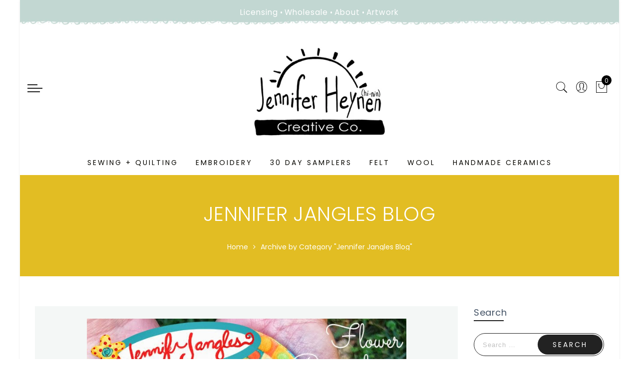

--- FILE ---
content_type: text/css
request_url: https://jenniferheynen.com/cdn/shop/t/36/assets/custom.css?v=3127412185004888801659462926
body_size: -560
content:
.jas-promotion h3{font-weight:600}.shopify h3.product-title,h3.product-title{font-size:14px;font-weight:500}body{letter-spacing:0}.ypop-title{opacity:0}.page-head h1{font-size:40px;font-weight:300}.page-head{background-color:#e2bd23}a{color:#80babc}a:hover{color:#e2bd23}.header__top.bgbl:before{background:none}#jas-footer:before{background:none}.page-head.lazyloaded:before{background-color:#e2bd23}.jas-grid-item .jas-add-btn:not(.pa)>a{display:none}#jas-footer .footer__top a{color:#445366}#jas-footer .footer__top a:hover{color:#e2bd23}
/*# sourceMappingURL=/cdn/shop/t/36/assets/custom.css.map?v=3127412185004888801659462926 */


--- FILE ---
content_type: text/javascript
request_url: https://jenniferheynen.com/cdn/shop/t/36/assets/pre_theme.min.js?v=139958459133537865871659462926
body_size: 3521
content:
var elessiShopifyPre,Nt_money_format="${{amount}}",sp_nt_storage=!1,Enablestorage=!0;try{sp_nt_storage="undefined"!=typeof Storage&&Enablestorage}catch(e){sp_nt_storage=!1}if(sp_nt_storage)var nt_currency=localStorage.getItem("nt_currency");else nt_currency=null;!function(B){"use strict";elessiShopifyPre={init:function(){this.initCarousel(),this.resizeElements(),this.initMasonry(),this.shopMasonry()},initCarousel:function(){B(".jas-carousel").not(".slick-initialized").slick()},StorageCurrency:function(){var e=null;return sp_nt_storage&&(e=localStorage.getItem("T4Currency")),e},shopMasonry:function(){void 0!==B.fn.isotope&&void 0!==B.fn.imagesLoaded&&B(window).resize(function(){B(".categories-masonry").each(function(e){var s=B(this),a=s.hasClass("categories-style-masonry")?".jas-item-category":".jas-col-md-3.jas-item-category";s.imagesLoaded().done(function(e){setTimeout(function(){s.isotope({resizable:!1,isOriginLeft:!B("body").hasClass("rtl"),layoutMode:"packery",packery:{gutter:0,columnWidth:a},itemSelector:".jas-item-category"})},500)})})})},initMasonry:function(){void 0!==B.fn.isotope&&void 0!==B.fn.imagesLoaded&&B(".jas-masonry").each(function(e,a){var s=B(this).data("masonry");if(void 0!==s){var t=s.selector,i=s.columnWidth,o=s.layoutMode;B(this).imagesLoaded(function(){B(a).isotope({layoutMode:o,isOriginLeft:!B("body").hasClass("rtl"),itemSelector:t,percentPosition:!0,masonry:{columnWidth:i}})}),B(".jas-filter a").click(function(){var e=B(this).data("filter"),s=B(this).parents(".jas-filter");return B(a).isotope({filter:e}),B(this).hasClass("selected")||(s.find(".selected").removeClass("selected"),B(this).addClass("selected")),!1})}})},Ntproduct_switch:function(e,w,C,b,j,x,S,P){var s=B(e),z=B(b).find(".swatches-select").data("size");s.on("click",".swatches-select > .gecko-swatch:not(.is-selected):not(.jas_unavailable)",function(e){e.preventDefault(),e.stopImmediatePropagation();var s=B(this),a=s.data("value"),t=s.parent().data("id"),i=B("#cart-form").find(".is-ntcolor .is-selected").data("value");switch(s.parent().find(".is-selected").removeClass("is-selected"),s.addClass("is-selected"),".nt_select_pr_"==x&&(B(".nt_select_pr_"+t).find(".is-selected").removeClass("is-selected"),B(".nt_select_pr_"+t+" [data-value="+a+"]").addClass("is-selected"),B(".nt_select_pr_"+t+" .input-dropdown-inner >a").text(B(".nt_select_pr_"+t+" [data-value="+a+"]").attr("aria-label"))),z){case 2:var o=B(x+"0 .is-selected").data("value"),l=B(x+"1 .is-selected").data("value"),n=B(j+" option."+o+".nt1_"+l).val();if(B(j).val(n),void 0===(h=B(x+"0 .is-selected").data("index")))return;B(x+"1 .gecko-swatch").addClass("jas_unavailable jas_soldout");var r=w.Ntavailable[h],c=w.Ntsoldout[h];null!==B(j).val()&&""!==B(j).val()||(B(x+"1 .gecko-swatch").removeClass("is-selected"),B(x+'1 .gecko-swatch[data-value="'+r[0]+'"]').addClass("is-selected"),o=B(x+"0 .is-selected").data("value"),l=B(x+"1 .is-selected").data("value"),n=B(j+" option."+o+".nt1_"+l).val(),B(j).val(n),B(x+"0 .input-dropdown-inner >a").text(B(x+"0 .is-selected:first").text()),B(x+"1 .input-dropdown-inner >a").text(B(x+"1 .is-selected:first").text()));for(var d=0;d<r.length;d++){var u=r[d];B(x+'1 .gecko-swatch[data-value="'+u+'"]').removeClass("jas_unavailable")}for(d=0;d<c.length;d++)u=c[d],B(x+'1 .gecko-swatch[data-value="'+u+'"]').removeClass("jas_soldout");break;case 3:o=B(x+"0 .is-selected").data("value"),l=B(x+"1 .is-selected").data("value");var h,p=B(x+"2 .is-selected").data("value");if(n=B(j+" option."+o+".nt1_"+l+".nt2_"+p).val(),B(j).val(n),void 0===(h=B(x+"0 .is-selected").data("index")))return;if(r=w.Ntavailable[h].NT,c=w.Ntsoldout[h].NT,null===B(j).val()||""===B(j).val()){if(0==t)0<=(_=r.indexOf(l))?(B(x+"2 .gecko-swatch").removeClass("is-selected"),B(x+'2 .gecko-swatch[data-value="'+r[_+1]+'"]').addClass("is-selected")):(B(x+"1 .gecko-swatch").removeClass("is-selected"),B(x+'1 .gecko-swatch[data-value="'+r[0]+'"]').addClass("is-selected"),B(x+"2 .gecko-swatch").removeClass("is-selected"),B(x+'2 .gecko-swatch[data-value="'+r[1]+'"]').addClass("is-selected"));else if(1==t){var _=r.indexOf(a);B(x+"1 .gecko-swatch").removeClass("is-selected"),B(x+'1 .gecko-swatch[data-value="'+r[_]+'"]').addClass("is-selected"),B(x+"2 .gecko-swatch").removeClass("is-selected"),B(x+'2 .gecko-swatch[data-value="'+r[_+1]+'"]').addClass("is-selected")}o=B(x+"0 .is-selected").data("value"),l=B(x+"1 .is-selected").data("value"),p=B(x+"2 .is-selected").data("value"),n=B(j+" option."+o+".nt1_"+l+".nt2_"+p).val(),B(j).val(n),B(x+"0 .input-dropdown-inner >a").text(B(x+"0 .is-selected:first").text()),B(x+"1 .input-dropdown-inner >a").text(B(x+"1 .is-selected:first").text()),B(x+"2 .input-dropdown-inner >a").text(B(x+"2 .is-selected:first").text())}for(B(x+"1 .gecko-swatch").addClass("jas_unavailable jas_soldout"),B(x+"2 .gecko-swatch").addClass("jas_unavailable jas_soldout"),l=B(x+"1 .is-selected").data("value"),d=0;d<r.length;d++)u=r[d],d%2==0&&(B(x+'1 .gecko-swatch[data-value="'+u+'"]').removeClass("jas_unavailable"),u==l&&B(x+'2 .gecko-swatch[data-value="'+r[d+1]+'"]').removeClass("jas_unavailable"));for(d=0;d<c.length;d++)u=c[d],d%2==0&&(B(x+'1 .gecko-swatch[data-value="'+u+'"]').removeClass("jas_soldout"),u==l&&B(x+'2 .gecko-swatch[data-value="'+c[d+1]+'"]').removeClass("jas_soldout"));break;default:for(o=B(x+"0 .is-selected").data("value"),n=B(j+" option."+o).val(),B(j).val(n),c=w.Ntsoldout,B(x+"0 .gecko-swatch").addClass("jas_soldout"),d=0;d<c.length;d++)u=c[d],B(x+'0 .gecko-swatch[data-value="'+u+'"]').removeClass("jas_soldout")}var v=C.variants[B(j).prop("selectedIndex")];if(q(v,b,j,z,S,x,P,C),("#cart-form"==b&&void 0!==B("#cart-form").find(".is-ntcolor .is-selected").data("value")||"#cart-form-sticky"==b&&void 0!==B("#cart-form-sticky").find(".is-ntcolor .is-selected").data("value"))&&"variant_image"==nathan_settings.nt_suffix){var m=B("#cart-form").find(".is-ntcolor .is-selected").data("value"),f=B(".jas-group-carousel"),y=B(".shopify-product-gallery");if(0<B(".jas-group-carousel:not(.slick-initialized)").length)f.slick().slick("slickFilter",".bc_"+m),f.slick("refresh").addClass("slick_loaded");else if(0<B(".jas-group-carousel.slick-initialized").length){if(i==m)return;f.removeClass("slick_loaded").slick("slickUnfilter").slick("unslick"),f.slick().slick("slickFilter",".bc_"+m).slick("refresh").addClass("slick_loaded");var g=new Event("resize");window.dispatchEvent(g)}else if(0<B(".p-thumb.nt-masonry").length)if(740<B(window).width()&&812!==B(window).width())B(".nt-masonry").addClass("masonry_loaded").isotope({filter:".bc_"+m});else if(0<B(".p-thumb.nt-masonry:not(.slick-initialized)").length)setTimeout(function(){B(".p-thumb.nt-masonry").isotope("destroy"),B(".p-thumb.nt-masonry").slick().slick("slickFilter",".bc_"+m).slick("refresh").addClass("slick_loaded"),B(".p-thumb.nt-masonry.slick-initialized").slick("refresh")},1500);else if(0<B(".p-thumb.nt-masonry.slick-initialized").length){if(i==m)return;B(".p-thumb.nt-masonry").removeClass("slick_loaded").slick("slickUnfilter").slick("unslick"),B(".p-thumb.nt-masonry").slick().slick("slickFilter",".bc_"+m).slick("refresh").addClass("slick_loaded"),setTimeout(function(){B(".p-thumb.nt-masonry.slick-initialized").slick("refresh");var e=new Event("resize");window.dispatchEvent(e)},1500)}if(y.hasClass("image-action-zoom")){var k=B(".shopify-product-gallery__image img");k.find("img"),k.each(function(){var e=B(this);e.attr("data-large_image_width")>B(".shopify-product-gallery__image").width()&&(e.trigger("zoom.destroy"),e.closest(".shopify-product-gallery__image").zoom({url:e.attr("data-large_image"),touch:!1}))})}}}),nathan_settings.use_clicking_variant_image&&B(document).on("click",".p-nav .var_nt_img",function(e){var s=B(this).data("variant_id");if("number"==typeof s){B(j).val(s);var a=C.variants[B(j).prop("selectedIndex")];switch(z){case 2:B(x+"0 .gecko-swatch").removeClass("is-selected"),B(x+'0 .gecko-swatch[data-value="'+a.option1+'"]').addClass("is-selected"),B(x+"1 .gecko-swatch").removeClass("is-selected"),B(x+'1 .gecko-swatch[data-value="'+a.option2+'"]').addClass("is-selected"),B(x+"0 .input-dropdown-inner >a").text(B(x+"0 .is-selected:first").text()),B(x+"1 .input-dropdown-inner >a").text(B(x+"1 .is-selected:first").text());var t=B(x+"0 .bg_css_"+a.option1).data("index"),i=w.Ntavailable[t],o=w.Ntsoldout[t];B(x+"1 .gecko-swatch").addClass("jas_unavailable jas_soldout");for(var l=0;l<i.length;l++){var n=i[l];B(x+'1 .gecko-swatch[data-value="'+n+'"]').removeClass("jas_unavailable")}for(l=0;l<o.length;l++)n=o[l],B(x+'1 .gecko-swatch[data-value="'+n+'"]').removeClass("jas_soldout");break;case 3:B(x+"0 .gecko-swatch").removeClass("is-selected"),B(x+'0 .gecko-swatch[data-value="'+a.option1+'"]').addClass("is-selected"),B(x+"1 .gecko-swatch").removeClass("is-selected"),B(x+'1 .gecko-swatch[data-value="'+a.option2+'"]').addClass("is-selected"),B(x+"2 .gecko-swatch").removeClass("is-selected"),B(x+'2 .gecko-swatch[data-value="'+a.option3+'"]').addClass("is-selected"),B(x+"0 .input-dropdown-inner >a").text(B(x+"0 .is-selected:first").text()),B(x+"1 .input-dropdown-inner >a").text(B(x+"1 .is-selected:first").text()),B(x+"2 .input-dropdown-inner >a").text(B(x+"2 .is-selected:first").text()),t=B(x+"0 .bg_css_"+a.option1).data("index"),i=w.Ntavailable[t].NT,o=w.Ntsoldout[t].NT,B(x+"1 .gecko-swatch").addClass("jas_unavailable jas_soldout"),B(x+"2 .gecko-swatch").addClass("jas_unavailable jas_soldout");var r=a.option2;for(l=0;l<i.length;l++)n=i[l],l%2==0&&(B(x+'1 .gecko-swatch[data-value="'+n+'"]').removeClass("jas_unavailable"),n==r&&B(x+'2 .gecko-swatch[data-value="'+i[l+1]+'"]').removeClass("jas_unavailable"));for(l=0;l<o.length;l++)n=o[l],l%2==0&&(B(x+'1 .gecko-swatch[data-value="'+n+'"]').removeClass("jas_soldout"),n==r&&B(x+'2 .gecko-swatch[data-value="'+o[l+1]+'"]').removeClass("jas_soldout"));break;default:for(B(x+"0 .gecko-swatch").removeClass("is-selected"),B(x+'0 .gecko-swatch[data-value="'+a.option1+'"]').addClass("is-selected"),B(x+"0 .input-dropdown-inner >a").text(B(x+"0 .is-selected:first").text()),o=w.Ntsoldout,B(x+"0 .gecko-swatch").addClass("jas_soldout"),l=0;l<o.length;l++)n=o[l],B(x+'0 .gecko-swatch[data-value="'+n+'"]').removeClass("jas_soldout")}q(a,b,j,z,S,x,P,C)}});var E=nathan_settings.ntla_ck,q=function(e,s,a,t,i,o,l,n){var r=B(s),c=(B(a),r.find(".variantQuantity")),d=r.find(".productPrice"),u=r.find(".quantity"),h=B("#out-of-stock-gl"+l),p=B("#nt_outstock_sticky"+l),_=B("#frm_notify_pr"+l),v=B("#productSku"+l),m=r.find(".quantity .qty"),f=r.find(".shopify_add_to_cart"),y=r.find(".shopify-payment-button"),g=r.find(".single_add_to_cart_button .bt__text");"#cart-form"!=s&&"#cart-form-quick"!=s||(d=r.closest(".entry-summary").find(".productPrice"));var k=B(o+"0 .is-selected").data("value"),w=B(o+"1 .is-selected").data("value"),C=B(o+"2 .is-selected").data("value");2==t?(B(i).attr("class","jas_"+k),B(i).addClass("jas1_"+w),B("#callBackVariantsticky"+l).attr("class","jas_"+k),B("#callBackVariantsticky"+l).addClass("jas1_"+w)):3==t&&(B(i).attr("class","jas_"+k),B(i).addClass("jas1_"+w),B(i).addClass("jas2_"+C),B("#callBackVariantsticky"+l).attr("class","jas_"+k),B("#callBackVariantsticky"+l).addClass("jas1_"+w),B("#callBackVariantsticky"+l).addClass("jas2_"+C));var b=B(o+"0 .bg_css_"+k+":first").text();if(B(o+"0 .nt_name_current").html(b),1<t){var j=B(o+"1 .bg_css_"+w+":first").text();B(o+"1 .nt_name_current").html(j)}if(2<t){var x=B(o+"2 .bg_css_"+C+":first").text();B(o+"2 .nt_name_current").html(x)}if(e){window.history&&history.pushState&&nathan_settings.enableHistoryState&&"#cart-form"==s&&window.history.replaceState({},document.title,"?variant="+e.id);var S=!!navigator.userAgent.match(/Version\/[\d\.]+.*Safari/);if(navigator&&navigator.appVersion.match(/(iPhone\sOS\s)([\d]+)/gm)&&navigator.appVersion.match(/(iPhone\sOS\s)([\d]+)/gm)[0].split(" ").pop(),S&&function(){if(/iP(hone|od|ad)/.test(navigator.platform)){var e=navigator.appVersion.match(/OS (\d+)_(\d+)_?(\d+)?/);return 12<=parseInt(e[1],10)}return!1}&&"none"!==e.shopify3d?(B(".spar-quicklook-overlay a").attr("href",e.shopify3d.url),B(".spar-quicklook-overlay").show()):B(".spar-quicklook-overlay").hide(),e.available)B(o+"0 .is-selected").removeClass("jas_soldout"),B(o+"1 .is-selected").removeClass("jas_soldout"),B(o+"2 .is-selected").removeClass("jas_soldout"),f.show(),y.show(),u.show(),h.css("display","none"),p.css("display","none"),_.css("display","none"),B("#product-available"+l).removeClass("value_out").addClass("value_in").html(nathan_settings.in_stock),nathan_settings.product_quantity_message&&(e.inventory_management?e.inventory_quantity<nathan_settings.ck_inventory&&0<e.inventory_quantity?c.html(nathan_settings.only_left.replace("1",e.inventory_quantity)).addClass("is-visible"):e.inventory_quantity<=0&&e.incoming?c.html(nathan_settings.will_not_ship_until.replace("[date]",e.next_incoming_date)).addClass("is-visible"):c.removeClass("is-visible"):c.removeClass("is-visible")),e.inventory_quantity<=0&&e.available&&null!=e.inventory_management?g.html(nathan_settings.pre_orders):g.html(nathan_settings.add_to_cart),e.inventory_quantity<=0&&e.available&&null!=e.inventory_management?m.attr("max",999):null!=e.inventory_management?m.attr("max",e.inventory_quantity).val(1).attr("value",1):m.attr("max",999);else if(1==n.options.length&&B(o+"0 .is-selected").addClass("jas_soldout"),B(o+"1 .is-selected").addClass("jas_soldout"),B(o+"2 .is-selected").addClass("jas_soldout"),f.hide(),y.hide(),B("#product-available"+l).removeClass("value_in").addClass("value_out").html(nathan_settings.outofstock),c.removeClass("is-visible"),nathan_settings.product_quantity_message&&(e.incoming?c.html(nathan_settings.will_be_in_stock_after.replace("[date]",e.next_incoming_date)).addClass("is-visible"):c.removeClass("is-visible")),u.hide(),_.css("display","inline-block"),h.css("display","inline-block"),p.css("display","inline-block"),nathan_settings.use_notify_me){var P="https://"+window.location.hostname+n.url+"?variant="+e.id;_.find("textarea").html(nathan_settings.please_notify_me.replace("{{title}}",n.title).replace("{{variant}}",e.title).replace("{{url}}",P))}var z=elessiShopifyPre.formatMoney(e.price,nathan_settings.moneyFormat);if(e.compare_at_price>e.price){var q='<del class="old-product-price">'+elessiShopifyPre.formatMoney(e.compare_at_price,nathan_settings.moneyFormat)+"</del> ";q+='<ins class="product-price">'+z+"</ins> ",q+='<span class="onsale fs__14 tu dib cw pr_onsale hide"><span></span></span>',d.html(q);var M=100*(e.compare_at_price-e.price)/e.compare_at_price;B("#product-"+n.id+" .pr_onsale>span").html(nathan_settings.save_js.replace("[sale]",Math.ceil(M))),B("#product-"+n.id+" .pr_onsale").show(),B("#callBackVariantsticky"+l+" .pr_onsale>span").html(nathan_settings.save_js.replace("[sale]",Math.ceil(M))),B("#callBackVariantsticky"+l+" .pr_onsale").show()}else d.html(z),B("#product-"+n.id+" .pr_onsale").hide(),B("#callBackVariantsticky"+l+" .pr_onsale").hide();if(nathan_settings.show_multiple_currencies&&null!==elessiShopifyPre.StorageCurrency()&&"undefined"!=typeof Currency&&void 0!==Currency.convertAll&&(Currency.convertAll(nathan_settings.shop_currency,elessiShopifyPre.StorageCurrency(),".entry-summary span.money"),Currency.convertAll(nathan_settings.shop_currency,elessiShopifyPre.StorageCurrency(),".variations_form_qs span.money")),e.sku?v.text(e.sku):v.text(nathan_settings.na),e.featured_image&&!E){var N=e.featured_image.id;if("#cart-form"==s&&0<B(".p-thumb.slick-initialized").length){var T=B(".p-thumb.slick-initialized .slick-slide:not(.slick-cloned) img[data-image-id="+N+"]").closest("div.slick-slide").attr("data-slick-index");B(".p-thumb.slick-initialized").slick("slickGoTo",T)}if("#cart-form-quick"==s){var V=B(".product-images-slider_on").find('img[data-image-id="'+N+'"]').closest("div.slick-slide");0<=V.index()&&B(".product-images-slider_on").slick("slickGoTo",[V.index(),2,!1])}}E=!1}}},resizeElements:function(){B.fn.gecko_equlize=function(e){var s=B.extend({child:""},e),a=this;""!=s.child&&(a=this.find(s.child));var t=function(){var e=0;a.each(function(){B(this).css({height:""}),B(this).outerHeight()>e&&(e=B(this).outerHeight())}),a.each(function(){B(this).css({height:e+"px"})})};B(window).bind("resize",function(){t()}),setTimeout(function(){t()},200),setTimeout(function(){t()},500),setTimeout(function(){t()},800)},B(".jas_section_eqh").each(function(){B(this).gecko_equlize({child:" [class*=jas-col-] .jas-product-image-equal"}),B(this).gecko_equlize({child:" [class*=jas-col-] .jas-pr_metro-image-equal"}),B(this).gecko_equlize({child:" .page_pr_img_size .jas-pr_metro-image-equal"}),B(this).gecko_equlize({child:" .page_pr_img_size .jas-pr_nav-image-equal"})})},formatMoney:function(e,s){"string"==typeof e&&(e=e.replace(".",""));var a="",t=/\{\{\s*(\w+)\s*\}\}/,i=s||Nt_money_format,o=function(e,s){return void 0===e?s:e},l=function(e,s,a,t){if(s=o(s,2),a=o(a,","),t=o(t,"."),isNaN(e)||null==e)return 0;var i=(e=(e/100).toFixed(s)).split(".");return i[0].replace(/(\d)(?=(\d\d\d)+(?!\d))/g,"$1"+a)+(i[1]?t+i[1]:"")};switch(i.match(t)[1]){case"amount":a=l(e,2);break;case"amount_no_decimals":a=l(e,0);break;case"amount_with_comma_separator":a=l(e,2,".",",");break;case"amount_no_decimals_with_comma_separator":a=l(e,0,".",",")}return i.replace(t,a)}}}(jQuery),jQuery(document).ready(function(e){if(elessiShopifyPre.init(),0<e(".p-thumb.nt-masonry:not(.slick-initialized)").length&&"group_images"!==nathan_settings.nt_suffix&&(740<e(window).width()&&812!==e(window).width()||setTimeout(function(){e(".p-thumb.nt-masonry").isotope("destroy"),e(".p-thumb.nt-masonry").slick().slick("refresh").addClass("slick_loaded"),e(".p-thumb.nt-masonry.slick-initialized").slick("refresh")},1500)),e("body").hasClass("template-product")&&nathan_settings.has_variant){var s=JSON.parse(document.getElementById("ProductJson-NT").innerHTML),a=JSON.parse(document.getElementById("ProductJson-template").innerHTML);e(".nt_select_pr_1 .is-selected-none").addClass("is-selected").removeClass("is-selected-none"),e(".nt_select_pr_2 .is-selected-none").addClass("is-selected").removeClass("is-selected-none"),elessiShopifyPre.Ntproduct_switch(".variations_form",s,a,"#cart-form",".product-select_pr",".nt_select_pr_","#callBackVariant",""),e(".nt_select_pr_0 .is-selected-none").click()}if(e("body").hasClass("template-product")&&nathan_settings.shopify3d_default){var t=!!navigator.userAgent.match(/Version\/[\d\.]+.*Safari/);if(navigator&&navigator.appVersion.match(/(iPhone\sOS\s)([\d]+)/gm))var i=navigator.appVersion.match(/(iPhone\sOS\s)([\d]+)/gm)[0].split(" ").pop();t&&12<=i&&(e(".spar-quicklook-overlay a").attr("href",nathan_settings.shopify3d.url),e(".spar-quicklook-overlay").show())}}),NT4.designMode&&(jQuery(document).on("shopify:section:load",elessiShopifyPre.shopMasonry).on("shopify:section:unload",elessiShopifyPre.shopMasonry).on("shopify:section:select",elessiShopifyPre.shopMasonry).on("shopify:section:deselect",elessiShopifyPre.shopMasonry).on("shopify:block:select",elessiShopifyPre.shopMasonry).on("shopify:block:deselect",elessiShopifyPre.shopMasonry),jQuery(document).on("shopify:section:load",elessiShopifyPre.initMasonry).on("shopify:section:unload",elessiShopifyPre.initMasonry).on("shopify:section:select",elessiShopifyPre.initMasonry).on("shopify:section:deselect",elessiShopifyPre.initMasonry).on("shopify:block:select",elessiShopifyPre.initMasonry).on("shopify:block:deselect",elessiShopifyPre.initMasonry),jQuery(document).on("shopify:section:load",elessiShopifyPre.initCarousel).on("shopify:section:unload",elessiShopifyPre.initCarousel).on("shopify:block:select",elessiShopifyPre.initCarousel).on("shopify:block:deselect",elessiShopifyPre.initCarousel),jQuery(document).on("shopify:section:load",elessiShopifyPre.resizeElements).on("shopify:section:unload",elessiShopifyPre.resizeElements).on("shopify:section:select",elessiShopifyPre.resizeElements).on("shopify:section:deselect",elessiShopifyPre.resizeElements));

--- FILE ---
content_type: text/javascript
request_url: https://jenniferheynen.com/cdn/shop/t/36/assets/jas_vendor.min.js?v=139878971346710998331659462926
body_size: 26344
content:
!function(){"use strict";function l(i,t){function e(t,e){return function(){return t.apply(e,arguments)}}var o;if(t=t||{},this.trackingClick=!1,this.trackingClickStart=0,this.targetElement=null,this.touchStartX=0,this.touchStartY=0,this.lastTouchIdentifier=0,this.touchBoundary=t.touchBoundary||10,this.layer=i,this.tapDelay=t.tapDelay||200,this.tapTimeout=t.tapTimeout||700,!l.notNeeded(i)){for(var n=["onMouse","onClick","onTouchStart","onTouchMove","onTouchEnd","onTouchCancel"],r=this,s=0,a=n.length;s<a;s++)r[n[s]]=e(r[n[s]],r);c&&(i.addEventListener("mouseover",this.onMouse,!0),i.addEventListener("mousedown",this.onMouse,!0),i.addEventListener("mouseup",this.onMouse,!0)),i.addEventListener("click",this.onClick,!0),i.addEventListener("touchstart",this.onTouchStart,!1),i.addEventListener("touchmove",this.onTouchMove,!1),i.addEventListener("touchend",this.onTouchEnd,!1),i.addEventListener("touchcancel",this.onTouchCancel,!1),Event.prototype.stopImmediatePropagation||(i.removeEventListener=function(t,e,o){var n=Node.prototype.removeEventListener;"click"===t?n.call(i,t,e.hijacked||e,o):n.call(i,t,e,o)},i.addEventListener=function(t,e,o){var n=Node.prototype.addEventListener;"click"===t?n.call(i,t,e.hijacked||(e.hijacked=function(t){t.propagationStopped||e(t)}),o):n.call(i,t,e,o)}),"function"==typeof i.onclick&&(o=i.onclick,i.addEventListener("click",function(t){o(t)},!1),i.onclick=null)}}var t=0<=navigator.userAgent.indexOf("Windows Phone"),c=0<navigator.userAgent.indexOf("Android")&&!t,a=/iP(ad|hone|od)/.test(navigator.userAgent)&&!t,h=a&&/OS 4_\d(_\d)?/.test(navigator.userAgent),u=a&&/OS [6-7]_\d/.test(navigator.userAgent),i=0<navigator.userAgent.indexOf("BB10");l.prototype.needsClick=function(t){switch(t.nodeName.toLowerCase()){case"button":case"select":case"textarea":if(t.disabled)return!0;break;case"input":if(a&&"file"===t.type||t.disabled)return!0;break;case"label":case"iframe":case"video":return!0}return/\bneedsclick\b/.test(t.className)},l.prototype.needsFocus=function(t){switch(t.nodeName.toLowerCase()){case"textarea":return!0;case"select":return!c;case"input":switch(t.type){case"button":case"checkbox":case"file":case"image":case"radio":case"submit":return!1}return!t.disabled&&!t.readOnly;default:return/\bneedsfocus\b/.test(t.className)}},l.prototype.sendClick=function(t,e){var o,n;document.activeElement&&document.activeElement!==t&&document.activeElement.blur(),n=e.changedTouches[0],(o=document.createEvent("MouseEvents")).initMouseEvent(this.determineEventType(t),!0,!0,window,1,n.screenX,n.screenY,n.clientX,n.clientY,!1,!1,!1,!1,0,null),o.forwardedTouchEvent=!0,t.dispatchEvent(o)},l.prototype.determineEventType=function(t){return c&&"select"===t.tagName.toLowerCase()?"mousedown":"click"},l.prototype.focus=function(t){var e;a&&t.setSelectionRange&&0!==t.type.indexOf("date")&&"time"!==t.type&&"month"!==t.type?(e=t.value.length,t.setSelectionRange(e,e)):t.focus()},l.prototype.updateScrollParent=function(t){var e,o;if(!(e=t.fastClickScrollParent)||!e.contains(t)){o=t;do{if(o.scrollHeight>o.offsetHeight){e=o,t.fastClickScrollParent=o;break}o=o.parentElement}while(o)}e&&(e.fastClickLastScrollTop=e.scrollTop)},l.prototype.getTargetElementFromEventTarget=function(t){return t.nodeType===Node.TEXT_NODE?t.parentNode:t},l.prototype.onTouchStart=function(t){var e,o,n;if(1<t.targetTouches.length)return!0;if(e=this.getTargetElementFromEventTarget(t.target),o=t.targetTouches[0],a){if((n=window.getSelection()).rangeCount&&!n.isCollapsed)return!0;if(!h){if(o.identifier&&o.identifier===this.lastTouchIdentifier)return t.preventDefault(),!1;this.lastTouchIdentifier=o.identifier,this.updateScrollParent(e)}}return this.trackingClick=!0,this.trackingClickStart=t.timeStamp,this.targetElement=e,this.touchStartX=o.pageX,this.touchStartY=o.pageY,t.timeStamp-this.lastClickTime<this.tapDelay&&t.preventDefault(),!0},l.prototype.touchHasMoved=function(t){var e=t.changedTouches[0],o=this.touchBoundary;return Math.abs(e.pageX-this.touchStartX)>o||Math.abs(e.pageY-this.touchStartY)>o},l.prototype.onTouchMove=function(t){return this.trackingClick&&(this.targetElement!==this.getTargetElementFromEventTarget(t.target)||this.touchHasMoved(t))&&(this.trackingClick=!1,this.targetElement=null),!0},l.prototype.findControl=function(t){return void 0!==t.control?t.control:t.htmlFor?document.getElementById(t.htmlFor):t.querySelector("button, input:not([type=hidden]), keygen, meter, output, progress, select, textarea")},l.prototype.onTouchEnd=function(t){var e,o,n,i,r,s=this.targetElement;if(!this.trackingClick)return!0;if(t.timeStamp-this.lastClickTime<this.tapDelay)return this.cancelNextClick=!0;if(t.timeStamp-this.trackingClickStart>this.tapTimeout)return!0;if(this.cancelNextClick=!1,this.lastClickTime=t.timeStamp,o=this.trackingClickStart,this.trackingClick=!1,this.trackingClickStart=0,u&&(r=t.changedTouches[0],(s=document.elementFromPoint(r.pageX-window.pageXOffset,r.pageY-window.pageYOffset)||s).fastClickScrollParent=this.targetElement.fastClickScrollParent),"label"===(n=s.tagName.toLowerCase())){if(e=this.findControl(s)){if(this.focus(s),c)return!1;s=e}}else if(this.needsFocus(s))return 100<t.timeStamp-o||a&&window.top!==window&&"input"===n?this.targetElement=null:(this.focus(s),this.sendClick(s,t),a&&"select"===n||(this.targetElement=null,t.preventDefault())),!1;return!(!a||h||(!(i=s.fastClickScrollParent)||i.fastClickLastScrollTop===i.scrollTop))||(this.needsClick(s)||(t.preventDefault(),this.sendClick(s,t)),!1)},l.prototype.onTouchCancel=function(){this.trackingClick=!1,this.targetElement=null},l.prototype.onMouse=function(t){return!this.targetElement||(!!t.forwardedTouchEvent||(!(t.cancelable&&(!this.needsClick(this.targetElement)||this.cancelNextClick))||(t.stopImmediatePropagation?t.stopImmediatePropagation():t.propagationStopped=!0,t.stopPropagation(),t.preventDefault(),!1)))},l.prototype.onClick=function(t){var e;return this.trackingClick?(this.targetElement=null,!(this.trackingClick=!1)):"submit"===t.target.type&&0===t.detail||((e=this.onMouse(t))||(this.targetElement=null),e)},l.prototype.destroy=function(){var t=this.layer;c&&(t.removeEventListener("mouseover",this.onMouse,!0),t.removeEventListener("mousedown",this.onMouse,!0),t.removeEventListener("mouseup",this.onMouse,!0)),t.removeEventListener("click",this.onClick,!0),t.removeEventListener("touchstart",this.onTouchStart,!1),t.removeEventListener("touchmove",this.onTouchMove,!1),t.removeEventListener("touchend",this.onTouchEnd,!1),t.removeEventListener("touchcancel",this.onTouchCancel,!1)},l.notNeeded=function(t){var e,o,n;if(void 0===window.ontouchstart)return!0;if(o=+(/Chrome\/([0-9]+)/.exec(navigator.userAgent)||[,0])[1]){if(!c)return!0;if(e=document.querySelector("meta[name=viewport]")){if(-1!==e.content.indexOf("user-scalable=no"))return!0;if(31<o&&document.documentElement.scrollWidth<=window.outerWidth)return!0}}if(i&&(10<=(n=navigator.userAgent.match(/Version\/([0-9]*)\.([0-9]*)/))[1]&&3<=n[2]&&(e=document.querySelector("meta[name=viewport]")))){if(-1!==e.content.indexOf("user-scalable=no"))return!0;if(document.documentElement.scrollWidth<=window.outerWidth)return!0}return"none"===t.style.msTouchAction||"manipulation"===t.style.touchAction||(!!(27<=+(/Firefox\/([0-9]+)/.exec(navigator.userAgent)||[,0])[1]&&((e=document.querySelector("meta[name=viewport]"))&&(-1!==e.content.indexOf("user-scalable=no")||document.documentElement.scrollWidth<=window.outerWidth)))||("none"===t.style.touchAction||"manipulation"===t.style.touchAction))},l.attach=function(t,e){return new l(t,e)},"function"==typeof define&&"object"==typeof define.amd&&define.amd?define(function(){return l}):"undefined"!=typeof module&&module.exports?(module.exports=l.attach,module.exports.FastClick=l):window.FastClick=l}(),function(t){"function"==typeof define&&define.amd?define(["jquery"],t):t("object"==typeof exports?require("jquery"):window.jQuery||window.Zepto)}(function(h){var u,n,p,i,d,e,l="Close",c="BeforeClose",f="MarkupParse",m="Open",g=".mfp",v="mfp-ready",o="mfp-removing",s="mfp-prevent-close",t=function(){},a=!!window.jQuery,y=h(window),w=function(t,e){u.ev.on("mfp"+t+g,e)},b=function(t,e,o,n){var i=document.createElement("div");return i.className="mfp-"+t,o&&(i.innerHTML=o),n?e&&e.appendChild(i):(i=h(i),e&&i.appendTo(e)),i},x=function(t,e){u.ev.triggerHandler("mfp"+t,e),u.st.callbacks&&(t=t.charAt(0).toLowerCase()+t.slice(1),u.st.callbacks[t]&&u.st.callbacks[t].apply(u,h.isArray(e)?e:[e]))},_=function(t){return t===e&&u.currTemplate.closeBtn||(u.currTemplate.closeBtn=h(u.st.closeMarkup.replace("%title%",u.st.tClose)),e=t),u.currTemplate.closeBtn},r=function(){h.magnificPopup.instance||((u=new t).init(),h.magnificPopup.instance=u)};t.prototype={constructor:t,init:function(){var t=navigator.appVersion;u.isIE7=-1!==t.indexOf("MSIE 7."),u.isIE8=-1!==t.indexOf("MSIE 8."),u.isLowIE=u.isIE7||u.isIE8,u.isAndroid=/android/gi.test(t),u.isIOS=/iphone|ipad|ipod/gi.test(t),u.supportsTransition=function(){var t=document.createElement("p").style,e=["ms","O","Moz","Webkit"];if(void 0!==t.transition)return!0;for(;e.length;)if(e.pop()+"Transition"in t)return!0;return!1}(),u.probablyMobile=u.isAndroid||u.isIOS||/(Opera Mini)|Kindle|webOS|BlackBerry|(Opera Mobi)|(Windows Phone)|IEMobile/i.test(navigator.userAgent),p=h(document),u.popupsCache={}},open:function(t){var e;if(!1===t.isObj){u.items=t.items.toArray(),u.index=0;var o,n=t.items;for(e=0;e<n.length;e++)if((o=n[e]).parsed&&(o=o.el[0]),o===t.el[0]){u.index=e;break}}else u.items=h.isArray(t.items)?t.items:[t.items],u.index=t.index||0;if(!u.isOpen){u.types=[],d="",u.ev=t.mainEl&&t.mainEl.length?t.mainEl.eq(0):p,t.key?(u.popupsCache[t.key]||(u.popupsCache[t.key]={}),u.currTemplate=u.popupsCache[t.key]):u.currTemplate={},u.st=h.extend(!0,{},h.magnificPopup.defaults,t),u.fixedContentPos="auto"===u.st.fixedContentPos?!u.probablyMobile:u.st.fixedContentPos,u.st.modal&&(u.st.closeOnContentClick=!1,u.st.closeOnBgClick=!1,u.st.showCloseBtn=!1,u.st.enableEscapeKey=!1),u.bgOverlay||(u.bgOverlay=b("bg").on("click"+g,function(){u.close()}),u.wrap=b("wrap").attr("tabindex",-1).on("click"+g,function(t){u._checkIfClose(t.target)&&u.close()}),u.container=b("container",u.wrap)),u.contentContainer=b("content"),u.st.preloader&&(u.preloader=b("preloader",u.container,u.st.tLoading));var i=h.magnificPopup.modules;for(e=0;e<i.length;e++){var r=i[e];r=r.charAt(0).toUpperCase()+r.slice(1),u["init"+r].call(u)}x("BeforeOpen"),u.st.showCloseBtn&&(u.st.closeBtnInside?(w(f,function(t,e,o,n){o.close_replaceWith=_(n.type)}),d+=" mfp-close-btn-in"):u.wrap.append(_())),u.st.alignTop&&(d+=" mfp-align-top"),u.wrap.css(u.fixedContentPos?{overflow:u.st.overflowY,overflowX:"hidden",overflowY:u.st.overflowY}:{top:y.scrollTop(),position:"absolute"}),(!1===u.st.fixedBgPos||"auto"===u.st.fixedBgPos&&!u.fixedContentPos)&&u.bgOverlay.css({height:p.height(),position:"absolute"}),u.st.enableEscapeKey&&p.on("keyup"+g,function(t){27===t.keyCode&&u.close()}),y.on("resize"+g,function(){u.updateSize()}),u.st.closeOnContentClick||(d+=" mfp-auto-cursor"),d&&u.wrap.addClass(d);var s=u.wH=y.height(),a={};if(u.fixedContentPos&&u._hasScrollBar(s)){var l=u._getScrollbarSize();l&&(a.marginRight=l)}u.fixedContentPos&&(u.isIE7?h("body, html").css("overflow","hidden"):a.overflow="hidden");var c=u.st.mainClass;return u.isIE7&&(c+=" mfp-ie7"),c&&u._addClassToMFP(c),u.updateItemHTML(),x("BuildControls"),h("html").css(a),u.bgOverlay.add(u.wrap).prependTo(u.st.prependTo||h(document.body)),u._lastFocusedEl=document.activeElement,setTimeout(function(){u.content?(u._addClassToMFP(v),u._setFocus()):u.bgOverlay.addClass(v),p.on("focusin"+g,u._onFocusIn)},16),u.isOpen=!0,u.updateSize(s),x(m),t}u.updateItemHTML()},close:function(){u.isOpen&&(x(c),u.isOpen=!1,u.st.removalDelay&&!u.isLowIE&&u.supportsTransition?(u._addClassToMFP(o),setTimeout(function(){u._close()},u.st.removalDelay)):u._close())},_close:function(){x(l);var t=o+" "+v+" ";if(u.bgOverlay.detach(),u.wrap.detach(),u.container.empty(),u.st.mainClass&&(t+=u.st.mainClass+" "),u._removeClassFromMFP(t),u.fixedContentPos){var e={marginRight:""};u.isIE7?h("body, html").css("overflow",""):e.overflow="",h("html").css(e)}p.off("keyup.mfp focusin"+g),u.ev.off(g),u.wrap.attr("class","mfp-wrap").removeAttr("style"),u.bgOverlay.attr("class","mfp-bg"),u.container.attr("class","mfp-container"),!u.st.showCloseBtn||u.st.closeBtnInside&&!0!==u.currTemplate[u.currItem.type]||u.currTemplate.closeBtn&&u.currTemplate.closeBtn.detach(),u._lastFocusedEl&&h(u._lastFocusedEl).focus(),u.currItem=null,u.content=null,u.currTemplate=null,u.prevHeight=0,x("AfterClose")},updateSize:function(t){if(u.isIOS){var e=document.documentElement.clientWidth/window.innerWidth,o=window.innerHeight*e;u.wrap.css("height",o),u.wH=o}else u.wH=t||y.height();u.fixedContentPos||u.wrap.css("height",u.wH),x("Resize")},updateItemHTML:function(){var t=u.items[u.index];u.contentContainer.detach(),u.content&&u.content.detach(),t.parsed||(t=u.parseEl(u.index));var e=t.type;if(x("BeforeChange",[u.currItem?u.currItem.type:"",e]),u.currItem=t,!u.currTemplate[e]){var o=!!u.st[e]&&u.st[e].markup;x("FirstMarkupParse",o),u.currTemplate[e]=!o||h(o)}i&&i!==t.type&&u.container.removeClass("mfp-"+i+"-holder");var n=u["get"+e.charAt(0).toUpperCase()+e.slice(1)](t,u.currTemplate[e]);u.appendContent(n,e),t.preloaded=!0,x("Change",t),i=t.type,u.container.prepend(u.contentContainer),x("AfterChange")},appendContent:function(t,e){(u.content=t)?u.st.showCloseBtn&&u.st.closeBtnInside&&!0===u.currTemplate[e]?u.content.find(".mfp-close").length||u.content.append(_()):u.content=t:u.content="",x("BeforeAppend"),u.container.addClass("mfp-"+e+"-holder"),u.contentContainer.append(u.content)},parseEl:function(t){var e,o=u.items[t];if((o=o.tagName?{el:h(o)}:(e=o.type,{data:o,src:o.src})).el){for(var n=u.types,i=0;i<n.length;i++)if(o.el.hasClass("mfp-"+n[i])){e=n[i];break}o.src=o.el.attr("data-mfp-src"),o.src||(o.src=o.el.attr("href"))}return o.type=e||u.st.type||"inline",o.index=t,o.parsed=!0,u.items[t]=o,x("ElementParse",o),u.items[t]},addGroup:function(e,o){var t=function(t){t.mfpEl=this,u._openClick(t,e,o)};o||(o={});var n="click.magnificPopup";o.mainEl=e,o.items?(o.isObj=!0,e.off(n).on(n,t)):(o.isObj=!1,o.delegate?e.off(n).on(n,o.delegate,t):(o.items=e).off(n).on(n,t))},_openClick:function(t,e,o){if((void 0!==o.midClick?o.midClick:h.magnificPopup.defaults.midClick)||2!==t.which&&!t.ctrlKey&&!t.metaKey){var n=void 0!==o.disableOn?o.disableOn:h.magnificPopup.defaults.disableOn;if(n)if(h.isFunction(n)){if(!n.call(u))return!0}else if(y.width()<n)return!0;t.type&&(t.preventDefault(),u.isOpen&&t.stopPropagation()),o.el=h(t.mfpEl),o.delegate&&(o.items=e.find(o.delegate)),u.open(o)}},updateStatus:function(t,e){if(u.preloader){n!==t&&u.container.removeClass("mfp-s-"+n),e||"loading"!==t||(e=u.st.tLoading);var o={status:t,text:e};x("UpdateStatus",o),t=o.status,e=o.text,u.preloader.html(e),u.preloader.find("a").on("click",function(t){t.stopImmediatePropagation()}),u.container.addClass("mfp-s-"+t),n=t}},_checkIfClose:function(t){if(!h(t).hasClass(s)){var e=u.st.closeOnContentClick,o=u.st.closeOnBgClick;if(e&&o)return!0;if(!u.content||h(t).hasClass("mfp-close")||u.preloader&&t===u.preloader[0])return!0;if(t===u.content[0]||h.contains(u.content[0],t)){if(e)return!0}else if(o&&h.contains(document,t))return!0;return!1}},_addClassToMFP:function(t){u.bgOverlay.addClass(t),u.wrap.addClass(t)},_removeClassFromMFP:function(t){this.bgOverlay.removeClass(t),u.wrap.removeClass(t)},_hasScrollBar:function(t){return(u.isIE7?p.height():document.body.scrollHeight)>(t||y.height())},_setFocus:function(){(u.st.focus?u.content.find(u.st.focus).eq(0):u.wrap).focus()},_onFocusIn:function(t){return t.target===u.wrap[0]||h.contains(u.wrap[0],t.target)?void 0:(u._setFocus(),!1)},_parseMarkup:function(i,t,e){var r;e.data&&(t=h.extend(e.data,t)),x(f,[i,t,e]),h.each(t,function(t,e){if(void 0===e||!1===e)return!0;if(1<(r=t.split("_")).length){var o=i.find(g+"-"+r[0]);if(0<o.length){var n=r[1];"replaceWith"===n?o[0]!==e[0]&&o.replaceWith(e):"img"===n?o.is("img")?o.attr("src",e):o.replaceWith('<img src="'+e+'" class="'+o.attr("class")+'" />'):o.attr(r[1],e)}}else i.find(g+"-"+t).html(e)})},_getScrollbarSize:function(){if(void 0===u.scrollbarSize){var t=document.createElement("div");t.style.cssText="width: 99px; height: 99px; overflow: scroll; position: absolute; top: -9999px;",document.body.appendChild(t),u.scrollbarSize=t.offsetWidth-t.clientWidth,document.body.removeChild(t)}return u.scrollbarSize}},h.magnificPopup={instance:null,proto:t.prototype,modules:[],open:function(t,e){return r(),(t=t?h.extend(!0,{},t):{}).isObj=!0,t.index=e||0,this.instance.open(t)},close:function(){return h.magnificPopup.instance&&h.magnificPopup.instance.close()},registerModule:function(t,e){e.options&&(h.magnificPopup.defaults[t]=e.options),h.extend(this.proto,e.proto),this.modules.push(t)},defaults:{disableOn:0,key:null,midClick:!1,mainClass:"",preloader:!0,focus:"",closeOnContentClick:!1,closeOnBgClick:!0,closeBtnInside:!0,showCloseBtn:!0,enableEscapeKey:!0,modal:!1,alignTop:!1,removalDelay:0,prependTo:null,fixedContentPos:"auto",fixedBgPos:"auto",overflowY:"auto",closeMarkup:'<button title="%title%" type="button" class="mfp-close">&times;</button>',tClose:"Close (Esc)",tLoading:"Loading..."}},h.fn.magnificPopup=function(t){r();var e=h(this);if("string"==typeof t)if("open"===t){var o,n=a?e.data("magnificPopup"):e[0].magnificPopup,i=parseInt(arguments[1],10)||0;o=n.items?n.items[i]:(o=e,n.delegate&&(o=o.find(n.delegate)),o.eq(i)),u._openClick({mfpEl:o},e,n)}else u.isOpen&&u[t].apply(u,Array.prototype.slice.call(arguments,1));else t=h.extend(!0,{},t),a?e.data("magnificPopup",t):e[0].magnificPopup=t,u.addGroup(e,t);return e};var S,C,T,k="inline",E=function(){T&&(C.after(T.addClass(S)).detach(),T=null)};h.magnificPopup.registerModule(k,{options:{hiddenClass:"hide",markup:"",tNotFound:"Content not found"},proto:{initInline:function(){u.types.push(k),w(l+"."+k,function(){E()})},getInline:function(t,e){if(E(),t.src){var o=u.st.inline,n=h(t.src);if(n.length){var i=n[0].parentNode;i&&i.tagName&&(C||(S=o.hiddenClass,C=b(S),S="mfp-"+S),T=n.after(C).detach().removeClass(S)),u.updateStatus("ready")}else u.updateStatus("error",o.tNotFound),n=h("<div>");return t.inlineElement=n}return u.updateStatus("ready"),u._parseMarkup(e,{},t),e}}});var M,I="ajax",O=function(){M&&h(document.body).removeClass(M)},P=function(){O(),u.req&&u.req.abort()};h.magnificPopup.registerModule(I,{options:{settings:null,cursor:"mfp-ajax-cur",tError:'<a href="%url%">The content</a> could not be loaded.'},proto:{initAjax:function(){u.types.push(I),M=u.st.ajax.cursor,w(l+"."+I,P),w("BeforeChange."+I,P)},getAjax:function(i){M&&h(document.body).addClass(M),u.updateStatus("loading");var t=h.extend({url:i.src,success:function(t,e,o){var n={data:t,xhr:o};x("ParseAjax",n),u.appendContent(h(n.data),I),i.finished=!0,O(),u._setFocus(),setTimeout(function(){u.wrap.addClass(v)},16),u.updateStatus("ready"),x("AjaxContentAdded")},error:function(){O(),i.finished=i.loadError=!0,u.updateStatus("error",u.st.ajax.tError.replace("%url%",i.src))}},u.st.ajax.settings);return u.req=h.ajax(t),""}}});var A;h.magnificPopup.registerModule("image",{options:{markup:'<div class="mfp-figure"><div class="mfp-close"></div><figure><div class="mfp-img"></div><figcaption><div class="mfp-bottom-bar"><div class="mfp-title"></div><div class="mfp-counter"></div></div></figcaption></figure></div>',cursor:"mfp-zoom-out-cur",titleSrc:"title",verticalFit:!0,tError:'<a href="%url%">The image</a> could not be loaded.'},proto:{initImage:function(){var t=u.st.image,e=".image";u.types.push("image"),w(m+e,function(){"image"===u.currItem.type&&t.cursor&&h(document.body).addClass(t.cursor)}),w(l+e,function(){t.cursor&&h(document.body).removeClass(t.cursor),y.off("resize"+g)}),w("Resize"+e,u.resizeImage),u.isLowIE&&w("AfterChange",u.resizeImage)},resizeImage:function(){var t=u.currItem;if(t&&t.img&&u.st.image.verticalFit){var e=0;u.isLowIE&&(e=parseInt(t.img.css("padding-top"),10)+parseInt(t.img.css("padding-bottom"),10)),t.img.css("max-height",u.wH-e)}},_onImageHasSize:function(t){t.img&&(t.hasSize=!0,A&&clearInterval(A),t.isCheckingImgSize=!1,x("ImageHasSize",t),t.imgHidden&&(u.content&&u.content.removeClass("mfp-loading"),t.imgHidden=!1))},findImageSize:function(e){var o=0,n=e.img[0],i=function(t){A&&clearInterval(A),A=setInterval(function(){return 0<n.naturalWidth?void u._onImageHasSize(e):(200<o&&clearInterval(A),void(3===++o?i(10):40===o?i(50):100===o&&i(500)))},t)};i(1)},getImage:function(t,e){var o=0,n=function(){t&&(t.img[0].complete?(t.img.off(".mfploader"),t===u.currItem&&(u._onImageHasSize(t),u.updateStatus("ready")),t.hasSize=!0,t.loaded=!0,x("ImageLoadComplete")):++o<200?setTimeout(n,100):i())},i=function(){t&&(t.img.off(".mfploader"),t===u.currItem&&(u._onImageHasSize(t),u.updateStatus("error",r.tError.replace("%url%",t.src))),t.hasSize=!0,t.loaded=!0,t.loadError=!0)},r=u.st.image,s=e.find(".mfp-img");if(s.length){var a=document.createElement("img");a.className="mfp-img",t.el&&t.el.find("img").length&&(a.alt=t.el.find("img").attr("alt")),t.img=h(a).on("load.mfploader",n).on("error.mfploader",i),a.src=t.src,s.is("img")&&(t.img=t.img.clone()),0<(a=t.img[0]).naturalWidth?t.hasSize=!0:a.width||(t.hasSize=!1)}return u._parseMarkup(e,{title:function(t){if(t.data&&void 0!==t.data.title)return t.data.title;var e=u.st.image.titleSrc;if(e){if(h.isFunction(e))return e.call(u,t);if(t.el)return t.el.attr(e)||""}return""}(t),img_replaceWith:t.img},t),u.resizeImage(),t.hasSize?(A&&clearInterval(A),t.loadError?(e.addClass("mfp-loading"),u.updateStatus("error",r.tError.replace("%url%",t.src))):(e.removeClass("mfp-loading"),u.updateStatus("ready"))):(u.updateStatus("loading"),t.loading=!0,t.hasSize||(t.imgHidden=!0,e.addClass("mfp-loading"),u.findImageSize(t))),e}}});var L;h.magnificPopup.registerModule("zoom",{options:{enabled:!1,easing:"ease-in-out",duration:300,opener:function(t){return t.is("img")?t:t.find("img")}},proto:{initZoom:function(){var t,r=u.st.zoom,e=".zoom";if(r.enabled&&u.supportsTransition){var o,n,i=r.duration,s=function(t){var e=t.clone().removeAttr("style").removeAttr("class").addClass("mfp-animated-image"),o="all "+r.duration/1e3+"s "+r.easing,n={position:"fixed",zIndex:9999,left:0,top:0,"-webkit-backface-visibility":"hidden"},i="transition";return n["-webkit-"+i]=n["-moz-"+i]=n["-o-"+i]=n[i]=o,e.css(n),e},a=function(){u.content.css("visibility","visible")};w("BuildControls"+e,function(){if(u._allowZoom()){if(clearTimeout(o),u.content.css("visibility","hidden"),!(t=u._getItemToZoom()))return void a();(n=s(t)).css(u._getOffset()),u.wrap.append(n),o=setTimeout(function(){n.css(u._getOffset(!0)),o=setTimeout(function(){a(),setTimeout(function(){n.remove(),t=n=null,x("ZoomAnimationEnded")},16)},i)},16)}}),w(c+e,function(){if(u._allowZoom()){if(clearTimeout(o),u.st.removalDelay=i,!t){if(!(t=u._getItemToZoom()))return;n=s(t)}n.css(u._getOffset(!0)),u.wrap.append(n),u.content.css("visibility","hidden"),setTimeout(function(){n.css(u._getOffset())},16)}}),w(l+e,function(){u._allowZoom()&&(a(),n&&n.remove(),t=null)})}},_allowZoom:function(){return"image"===u.currItem.type},_getItemToZoom:function(){return!!u.currItem.hasSize&&u.currItem.img},_getOffset:function(t){var e,o=(e=t?u.currItem.img:u.st.zoom.opener(u.currItem.el||u.currItem)).offset(),n=parseInt(e.css("padding-top"),10),i=parseInt(e.css("padding-bottom"),10);o.top-=h(window).scrollTop()-n;var r={width:e.width(),height:(a?e.innerHeight():e[0].offsetHeight)-i-n};return void 0===L&&(L=void 0!==document.createElement("p").style.MozTransform),L?r["-moz-transform"]=r.transform="translate("+o.left+"px,"+o.top+"px)":(r.left=o.left,r.top=o.top),r}}});var z="iframe",F=function(t){if(u.currTemplate[z]){var e=u.currTemplate[z].find("iframe");e.length&&(t||(e[0].src="//about:blank"),u.isIE8&&e.css("display",t?"block":"none"))}};h.magnificPopup.registerModule(z,{options:{markup:'<div class="mfp-iframe-scaler"><div class="mfp-close"></div><iframe class="mfp-iframe" src="//about:blank" frameborder="0" allowfullscreen></iframe></div>',srcAction:"iframe_src",patterns:{youtube:{index:"youtube.com",id:"v=",src:"//www.youtube.com/embed/%id%?autoplay=1"},vimeo:{index:"vimeo.com/",id:"/",src:"//player.vimeo.com/video/%id%?autoplay=1"},gmaps:{index:"//maps.google.",src:"%id%&output=embed"}}},proto:{initIframe:function(){u.types.push(z),w("BeforeChange",function(t,e,o){e!==o&&(e===z?F():o===z&&F(!0))}),w(l+"."+z,function(){F()})},getIframe:function(t,e){var o=t.src,n=u.st.iframe;h.each(n.patterns,function(){return-1<o.indexOf(this.index)?(this.id&&(o="string"==typeof this.id?o.substr(o.lastIndexOf(this.id)+this.id.length,o.length):this.id.call(this,o)),o=this.src.replace("%id%",o),!1):void 0});var i={};return n.srcAction&&(i[n.srcAction]=o),u._parseMarkup(e,i,t),u.updateStatus("ready"),e}}});var H=function(t){var e=u.items.length;return e-1<t?t-e:t<0?e+t:t},D=function(t,e,o){return t.replace(/%curr%/gi,e+1).replace(/%total%/gi,o)};h.magnificPopup.registerModule("gallery",{options:{enabled:!1,arrowMarkup:'<button title="%title%" type="button" class="mfp-arrow mfp-arrow-%dir%"></button>',preload:[0,2],navigateByImgClick:!0,arrows:!0,tPrev:"Previous (Left arrow key)",tNext:"Next (Right arrow key)",tCounter:"%curr% of %total%"},proto:{initGallery:function(){var r=u.st.gallery,t=".mfp-gallery",i=Boolean(h.fn.mfpFastClick);return u.direction=!0,!(!r||!r.enabled)&&(d+=" mfp-gallery",w(m+t,function(){r.navigateByImgClick&&u.wrap.on("click"+t,".mfp-img",function(){return 1<u.items.length?(u.next(),!1):void 0}),p.on("keydown"+t,function(t){37===t.keyCode?u.prev():39===t.keyCode&&u.next()})}),w("UpdateStatus"+t,function(t,e){e.text&&(e.text=D(e.text,u.currItem.index,u.items.length))}),w(f+t,function(t,e,o,n){var i=u.items.length;o.counter=1<i?D(r.tCounter,n.index,i):""}),w("BuildControls"+t,function(){if(1<u.items.length&&r.arrows&&!u.arrowLeft){var t=r.arrowMarkup,e=u.arrowLeft=h(t.replace(/%title%/gi,r.tPrev).replace(/%dir%/gi,"left")).addClass(s),o=u.arrowRight=h(t.replace(/%title%/gi,r.tNext).replace(/%dir%/gi,"right")).addClass(s),n=i?"mfpFastClick":"click";e[n](function(){u.prev()}),o[n](function(){u.next()}),u.isIE7&&(b("b",e[0],!1,!0),b("a",e[0],!1,!0),b("b",o[0],!1,!0),b("a",o[0],!1,!0)),u.container.append(e.add(o))}}),w("Change"+t,function(){u._preloadTimeout&&clearTimeout(u._preloadTimeout),u._preloadTimeout=setTimeout(function(){u.preloadNearbyImages(),u._preloadTimeout=null},16)}),void w(l+t,function(){p.off(t),u.wrap.off("click"+t),u.arrowLeft&&i&&u.arrowLeft.add(u.arrowRight).destroyMfpFastClick(),u.arrowRight=u.arrowLeft=null}))},next:function(){u.direction=!0,u.index=H(u.index+1),u.updateItemHTML()},prev:function(){u.direction=!1,u.index=H(u.index-1),u.updateItemHTML()},goTo:function(t){u.direction=t>=u.index,u.index=t,u.updateItemHTML()},preloadNearbyImages:function(){var t,e=u.st.gallery.preload,o=Math.min(e[0],u.items.length),n=Math.min(e[1],u.items.length);for(t=1;t<=(u.direction?n:o);t++)u._preloadItem(u.index+t);for(t=1;t<=(u.direction?o:n);t++)u._preloadItem(u.index-t)},_preloadItem:function(t){if(t=H(t),!u.items[t].preloaded){var e=u.items[t];e.parsed||(e=u.parseEl(t)),x("LazyLoad",e),"image"===e.type&&(e.img=h('<img class="mfp-img" />').on("load.mfploader",function(){e.hasSize=!0}).on("error.mfploader",function(){e.hasSize=!0,e.loadError=!0,x("LazyLoadError",e)}).attr("src",e.src)),e.preloaded=!0}}}});var B,$,j,N="retina";h.magnificPopup.registerModule(N,{options:{replaceSrc:function(t){return t.src.replace(/\.\w+$/,function(t){return"@2x"+t})},ratio:1},proto:{initRetina:function(){if(1<window.devicePixelRatio){var o=u.st.retina,n=o.ratio;1<(n=isNaN(n)?n():n)&&(w("ImageHasSize."+N,function(t,e){e.img.css({"max-width":e.img[0].naturalWidth/n,width:"100%"})}),w("ElementParse."+N,function(t,e){e.src=o.replaceSrc(e,n)}))}}}}),B="ontouchstart"in window,$=function(){y.off("touchmove"+j+" touchend"+j)},j=".mfpFastClick",h.fn.mfpFastClick=function(l){return h(this).each(function(){var e,o,n,i,r,s,a,t=h(this);B&&t.on("touchstart"+j,function(t){r=!1,a=1,s=t.originalEvent?t.originalEvent.touches[0]:t.touches[0],n=s.clientX,i=s.clientY,y.on("touchmove"+j,function(t){s=t.originalEvent?t.originalEvent.touches:t.touches,a=s.length,s=s[0],(10<Math.abs(s.clientX-n)||10<Math.abs(s.clientY-i))&&(r=!0,$())}).on("touchend"+j,function(t){$(),r||1<a||(e=!0,t.preventDefault(),clearTimeout(o),o=setTimeout(function(){e=!1},1e3),l())})}),t.on("click"+j,function(){e||l()})})},h.fn.destroyMfpFastClick=function(){h(this).off("touchstart"+j+" click"+j),B&&y.off("touchmove"+j+" touchend"+j)},r()}),function(t){"use strict";"function"==typeof define&&define.amd?define(["jquery"],t):t(jQuery)}(function(i){"use strict";var r=[],e=[],n={precision:100,elapse:!1};e.push(/^[0-9]*$/.source),e.push(/([0-9]{1,2}\/){2}[0-9]{4}( [0-9]{1,2}(:[0-9]{2}){2})?/.source),e.push(/[0-9]{4}([\/\-][0-9]{1,2}){2}( [0-9]{1,2}(:[0-9]{2}){2})?/.source),e=new RegExp(e.join("|"));var g={Y:"years",m:"months",n:"daysToMonth",w:"weeks",d:"daysToWeek",D:"totalDays",H:"hours",M:"minutes",S:"seconds"},s=function(t,e,o){this.el=t,this.$el=i(t),this.interval=null,this.offset={},this.options=i.extend({},n),this.instanceNumber=r.length,r.push(this),this.$el.data("countdown-instance",this.instanceNumber),o&&("function"==typeof o?(this.$el.on("update.countdown",o),this.$el.on("stoped.countdown",o),this.$el.on("finish.countdown",o)):this.options=i.extend({},n,o)),this.setFinalDate(e),this.start()};i.extend(s.prototype,{start:function(){null!==this.interval&&clearInterval(this.interval);var t=this;this.update(),this.interval=setInterval(function(){t.update.call(t)},this.options.precision)},stop:function(){clearInterval(this.interval),this.interval=null,this.dispatchEvent("stoped")},toggle:function(){this.interval?this.stop():this.start()},pause:function(){this.stop()},resume:function(){this.start()},remove:function(){this.stop.call(this),r[this.instanceNumber]=null,delete this.$el.data().countdownInstance},setFinalDate:function(t){this.finalDate=function(t){if(t instanceof Date)return t;if(String(t).match(e))return String(t).match(/^[0-9]*$/)&&(t=Number(t)),String(t).match(/\-/)&&(t=String(t).replace(/\-/g,"/")),new Date(t);throw new Error("Couldn't cast `"+t+"` to a date object.")}(t)},update:function(){if(0!==this.$el.closest("html").length){var t,e=void 0!==i._data(this.el,"events"),o=new Date;t=this.finalDate.getTime()-o.getTime(),t=Math.ceil(t/1e3),t=!this.options.elapse&&t<0?0:Math.abs(t),this.totalSecsLeft!==t&&e&&(this.totalSecsLeft=t,this.elapsed=o>=this.finalDate,this.offset={seconds:this.totalSecsLeft%60,minutes:Math.floor(this.totalSecsLeft/60)%60,hours:Math.floor(this.totalSecsLeft/60/60)%24,days:Math.floor(this.totalSecsLeft/60/60/24)%7,daysToWeek:Math.floor(this.totalSecsLeft/60/60/24)%7,daysToMonth:Math.floor(this.totalSecsLeft/60/60/24%30.4368),totalDays:Math.floor(this.totalSecsLeft/60/60/24),weeks:Math.floor(this.totalSecsLeft/60/60/24/7),months:Math.floor(this.totalSecsLeft/60/60/24/30.4368),years:Math.abs(this.finalDate.getFullYear()-o.getFullYear())},this.options.elapse||0!==this.totalSecsLeft?this.dispatchEvent("update"):(this.stop(),this.dispatchEvent("finish")))}else this.remove()},dispatchEvent:function(t){var m,e=i.Event(t+".countdown");e.finalDate=this.finalDate,e.elapsed=this.elapsed,e.offset=i.extend({},this.offset),e.strftime=(m=this.offset,function(t){var e,o,n,i,r,s,a=t.match(/%(-|!)?[A-Z]{1}(:[^;]+;)?/gi);if(a)for(var l=0,c=a.length;l<c;++l){var h=a[l].match(/%(-|!)?([a-zA-Z]{1})(:[^;]+;)?/),u=(r=h[0],s=r.toString().replace(/([.?*+^$[\]\\(){}|-])/g,"\\$1"),new RegExp(s)),p=h[1]||"",d=h[3]||"",f=null;h=h[2],g.hasOwnProperty(h)&&(f=g[h],f=Number(m[f])),null!==f&&("!"===p&&(o=f,i=n=void 0,n="s",i="",(e=d)&&(e=e.replace(/(:|;|\s)/gi,"").split(/\,/),n=1===e.length?e[0]:(i=e[0],e[1])),f=1===Math.abs(o)?i:n),""===p&&f<10&&(f="0"+f.toString()),t=t.replace(u,f.toString()))}return t.replace(/%%/,"%")}),this.$el.trigger(e)}}),i.fn.countdown=function(){var n=Array.prototype.slice.call(arguments,0);return this.each(function(){var t=i(this).data("countdown-instance");if(void 0!==t){var e=r[t],o=n[0];s.prototype.hasOwnProperty(o)?e[o].apply(e,n.slice(1)):null===String(o).match(/^[$A-Z_][0-9A-Z_$]*$/i)?(e.setFinalDate.call(e,o),e.start()):i.error("Method %s does not exist on jQuery.countdown".replace(/\%s/gi,o))}else new s(this,n[0],n[1])})}}),function(e){"function"==typeof define&&define.amd?define(["jquery"],function(t){return e(t,window,document)}):"object"==typeof exports?module.exports=e(require("jquery"),window,document):e(jQuery,window,document)}(function(n,r,i){"use strict";var u,p,o,c,e,h,d,f,s,a,l,m,g,v,y,w,b,x,_,S,C,T,k;w={paneClass:"nano-pane",sliderClass:"nano-slider",contentClass:"nano-content",enabledClass:"has-scrollbar",flashedClass:"flashed",activeClass:"active",iOSNativeScrolling:!1,preventPageScrolling:!1,disableResize:!1,alwaysVisible:!1,flashDelay:1500,sliderMinHeight:20,sliderMaxHeight:null,documentContext:null,windowContext:null},m="scroll",e="mousedown",h="mouseenter",d="mousemove",s="mousewheel",f="mouseup",l="resize",v="up",o="DOMMouseScroll",c="down",g="touchmove",u="Microsoft Internet Explorer"===r.navigator.appName&&/msie 7./i.test(r.navigator.appVersion)&&r.ActiveXObject,p=null,S=r.requestAnimationFrame,y=r.cancelAnimationFrame,T=i.createElement("div").style,k=function(){var t,e,o,n;for(t=o=0,n=(e=["t","webkitT","MozT","msT","OT"]).length;o<n;t=++o)if(e[t],e[t]+"ransform"in T)return e[t].substr(0,e[t].length-1);return!1}(),C=function(t){return!1!==k&&(""===k?t:k+t.charAt(0).toUpperCase()+t.substr(1))}("transform"),x=!1!==C,b=function(){var t,e,o;return(e=(t=i.createElement("div")).style).position="absolute",e.width="100px",e.height="100px",e.overflow=m,e.top="-9999px",i.body.appendChild(t),o=t.offsetWidth-t.clientWidth,i.body.removeChild(t),o},_=function(){var t,e,o;return e=r.navigator.userAgent,!!(t=/(?=.+Mac OS X)(?=.+Firefox)/.test(e))&&((o=/Firefox\/\d{2}\./.exec(e))&&(o=o[0].replace(/\D+/g,"")),t&&23<+o)},a=function(){function t(t,e){this.el=t,this.options=e,p||(p=b()),this.$el=n(this.el),this.doc=n(this.options.documentContext||i),this.win=n(this.options.windowContext||r),this.body=this.doc.find("body"),this.$content=this.$el.children("."+this.options.contentClass),this.$content.attr("tabindex",this.options.tabIndex||0),this.content=this.$content[0],this.previousPosition=0,this.options.iOSNativeScrolling&&null!=this.el.style.WebkitOverflowScrolling?this.nativeScrolling():this.generate(),this.createEvents(),this.addEvents(),this.reset()}return t.prototype.preventScrolling=function(t,e){if(this.isActive)if(t.type===o)(e===c&&0<t.originalEvent.detail||e===v&&t.originalEvent.detail<0)&&t.preventDefault();else if(t.type===s){if(!t.originalEvent||!t.originalEvent.wheelDelta)return;(e===c&&t.originalEvent.wheelDelta<0||e===v&&0<t.originalEvent.wheelDelta)&&t.preventDefault()}},t.prototype.nativeScrolling=function(){this.$content.css({WebkitOverflowScrolling:"touch"}),this.iOSNativeScrolling=!0,this.isActive=!0},t.prototype.updateScrollValues=function(){var t,e;t=this.content,this.maxScrollTop=t.scrollHeight-t.clientHeight,this.prevScrollTop=this.contentScrollTop||0,this.contentScrollTop=t.scrollTop,e=this.contentScrollTop>this.previousPosition?"down":this.contentScrollTop<this.previousPosition?"up":"same",this.previousPosition=this.contentScrollTop,"same"!==e&&this.$el.trigger("update",{position:this.contentScrollTop,maximum:this.maxScrollTop,direction:e}),this.iOSNativeScrolling||(this.maxSliderTop=this.paneHeight-this.sliderHeight,this.sliderTop=0===this.maxScrollTop?0:this.contentScrollTop*this.maxSliderTop/this.maxScrollTop)},t.prototype.setOnScrollStyles=function(){var t,e;x?(t={})[C]="translate(0, "+this.sliderTop+"px)":t={top:this.sliderTop},S?(y&&this.scrollRAF&&y(this.scrollRAF),this.scrollRAF=S((e=this,function(){return e.scrollRAF=null,e.slider.css(t)}))):this.slider.css(t)},t.prototype.createEvents=function(){var o,n,e,i,r,s,a,l;this.events={down:(l=this,function(t){return l.isBeingDragged=!0,l.offsetY=t.pageY-l.slider.offset().top,l.slider.is(t.target)||(l.offsetY=0),l.pane.addClass(l.options.activeClass),l.doc.bind(d,l.events.drag).bind(f,l.events.up),l.body.bind(h,l.events.enter),!1}),drag:(a=this,function(t){return a.sliderY=t.pageY-a.$el.offset().top-a.paneTop-(a.offsetY||.5*a.sliderHeight),a.scroll(),a.contentScrollTop>=a.maxScrollTop&&a.prevScrollTop!==a.maxScrollTop?a.$el.trigger("scrollend"):0===a.contentScrollTop&&0!==a.prevScrollTop&&a.$el.trigger("scrolltop"),!1}),up:(s=this,function(t){return s.isBeingDragged=!1,s.pane.removeClass(s.options.activeClass),s.doc.unbind(d,s.events.drag).unbind(f,s.events.up),s.body.unbind(h,s.events.enter),!1}),resize:(r=this,function(t){r.reset()}),panedown:(i=this,function(t){return i.sliderY=(t.offsetY||t.originalEvent.layerY)-.5*i.sliderHeight,i.scroll(),i.events.down(t),!1}),scroll:(e=this,function(t){e.updateScrollValues(),e.isBeingDragged||(e.iOSNativeScrolling||(e.sliderY=e.sliderTop,e.setOnScrollStyles()),null!=t&&(e.contentScrollTop>=e.maxScrollTop?(e.options.preventPageScrolling&&e.preventScrolling(t,c),e.prevScrollTop!==e.maxScrollTop&&e.$el.trigger("scrollend")):0===e.contentScrollTop&&(e.options.preventPageScrolling&&e.preventScrolling(t,v),0!==e.prevScrollTop&&e.$el.trigger("scrolltop"))))}),wheel:(n=this,function(t){var e;if(null!=t)return(e=t.delta||t.wheelDelta||t.originalEvent&&t.originalEvent.wheelDelta||-t.detail||t.originalEvent&&-t.originalEvent.detail)&&(n.sliderY+=-e/3),n.scroll(),!1}),enter:(o=this,function(t){var e;if(o.isBeingDragged)return 1!==(t.buttons||t.which)?(e=o.events).up.apply(e,arguments):void 0})}},t.prototype.addEvents=function(){var t;this.removeEvents(),t=this.events,this.options.disableResize||this.win.bind(l,t[l]),this.iOSNativeScrolling||(this.slider.bind(e,t[c]),this.pane.bind(e,t.panedown).bind(s+" "+o,t.wheel)),this.$content.bind(m+" "+s+" "+o+" "+g,t[m])},t.prototype.removeEvents=function(){var t;t=this.events,this.win.unbind(l,t[l]),this.iOSNativeScrolling||(this.slider.unbind(),this.pane.unbind()),this.$content.unbind(m+" "+s+" "+o+" "+g,t[m])},t.prototype.generate=function(){var t,e,o,n,i;return n=(e=this.options).paneClass,i=e.sliderClass,e.contentClass,(o=this.$el.children("."+n)).length||o.children("."+i).length||this.$el.append('<div class="'+n+'"><div class="'+i+'" /></div>'),this.pane=this.$el.children("."+n),this.slider=this.pane.find("."+i),0===p&&_()?t={right:-14,paddingRight:+r.getComputedStyle(this.content,null).getPropertyValue("padding-right").replace(/[^0-9.]+/g,"")+14}:p&&(t={right:-p},this.$el.addClass(e.enabledClass)),null!=t&&this.$content.css(t),this},t.prototype.restore=function(){this.stopped=!1,this.iOSNativeScrolling||this.pane.show(),this.addEvents()},t.prototype.reset=function(){var t,e,o,n,i,r,s,a,l,c,h;return this.iOSNativeScrolling?void(this.contentHeight=this.content.scrollHeight):(this.$el.find("."+this.options.paneClass).length||this.generate().stop(),this.stopped&&this.restore(),i=(n=(t=this.content).style).overflowY,u&&this.$content.css({height:this.$content.height()}),e=t.scrollHeight+p,0<(l=parseInt(this.$el.css("max-height"),10))&&(this.$el.height(""),this.$el.height(t.scrollHeight>l?l:t.scrollHeight)),s=(r=this.pane.outerHeight(!1))+(a=parseInt(this.pane.css("top"),10))+parseInt(this.pane.css("bottom"),10),(h=Math.round(s/e*r))<this.options.sliderMinHeight?h=this.options.sliderMinHeight:null!=this.options.sliderMaxHeight&&h>this.options.sliderMaxHeight&&(h=this.options.sliderMaxHeight),i===m&&n.overflowX!==m&&(h+=p),this.maxSliderTop=s-h,this.contentHeight=e,this.paneHeight=r,this.paneOuterHeight=s,this.sliderHeight=h,this.paneTop=a,this.slider.height(h),this.events.scroll(),this.pane.show(),this.isActive=!0,t.scrollHeight===t.clientHeight||this.pane.outerHeight(!0)>=t.scrollHeight&&i!==m?(this.pane.hide(),this.isActive=!1):this.el.clientHeight===t.scrollHeight&&i===m?this.slider.hide():this.slider.show(),this.pane.css({opacity:this.options.alwaysVisible?1:"",visibility:this.options.alwaysVisible?"visible":""}),("static"===(o=this.$content.css("position"))||"relative"===o)&&((c=parseInt(this.$content.css("right"),10))&&this.$content.css({right:"",marginRight:c})),this)},t.prototype.scroll=function(){return this.isActive?(this.sliderY=Math.max(0,this.sliderY),this.sliderY=Math.min(this.maxSliderTop,this.sliderY),this.$content.scrollTop(this.maxScrollTop*this.sliderY/this.maxSliderTop),this.iOSNativeScrolling||(this.updateScrollValues(),this.setOnScrollStyles()),this):void 0},t.prototype.scrollBottom=function(t){return this.isActive?(this.$content.scrollTop(this.contentHeight-this.$content.height()-t).trigger(s),this.stop().restore(),this):void 0},t.prototype.scrollTop=function(t){return this.isActive?(this.$content.scrollTop(+t).trigger(s),this.stop().restore(),this):void 0},t.prototype.scrollTo=function(t){return this.isActive?(this.scrollTop(this.$el.find(t).get(0).offsetTop),this):void 0},t.prototype.stop=function(){return y&&this.scrollRAF&&(y(this.scrollRAF),this.scrollRAF=null),this.stopped=!0,this.removeEvents(),this.iOSNativeScrolling||this.pane.hide(),this},t.prototype.destroy=function(){return this.stopped||this.stop(),!this.iOSNativeScrolling&&this.pane.length&&this.pane.remove(),u&&this.$content.height(""),this.$content.removeAttr("tabindex"),this.$el.hasClass(this.options.enabledClass)&&(this.$el.removeClass(this.options.enabledClass),this.$content.css({right:""})),this},t.prototype.flash=function(){return!this.iOSNativeScrolling&&this.isActive?(this.reset(),this.pane.addClass(this.options.flashedClass),setTimeout((t=this,function(){t.pane.removeClass(t.options.flashedClass)}),this.options.flashDelay),this):void 0;var t},t}(),n.fn.nanoScroller=function(o){return this.each(function(){var t,e;if((e=this.nanoscroller)||(t=n.extend({},w,o),this.nanoscroller=e=new a(this,t)),o&&"object"==typeof o){if(n.extend(e.options,o),null!=o.scrollBottom)return e.scrollBottom(o.scrollBottom);if(null!=o.scrollTop)return e.scrollTop(o.scrollTop);if(o.scrollTo)return e.scrollTo(o.scrollTo);if("bottom"===o.scroll)return e.scrollBottom(0);if("top"===o.scroll)return e.scrollTop(0);if(o.scroll&&o.scroll instanceof n)return e.scrollTo(o.scroll);if(o.stop)return e.stop();if(o.destroy)return e.destroy();if(o.flash)return e.flash()}return e.reset()})},n.fn.nanoScroller.Constructor=a}),function(c,S,C){"use strict";function e(t){if(x=S.documentElement,n=S.body,j(),J=this,it=(t=t||{}).constants||{},t.easing)for(var e in t.easing)R[e]=t.easing[e];ut=t.edgeStrategy||"set",ot={beforerender:t.beforerender,render:t.render,keyframe:t.keyframe},(nt=!1!==t.forceHeight)&&(Mt=t.scale||1),rt=t.mobileDeceleration||h,at=!1!==t.smoothScrolling,lt=t.smoothScrollingDuration||p,ct={targetTop:J.getScrollTop()},(Ht=(t.mobileCheck||function(){return/Android|iPhone|iPad|iPod|BlackBerry/i.test(navigator.userAgent||navigator.vendor||c.opera)})())?((et=S.getElementById(t.skrollrBody||u))&&Q(),W(),_t(x,[r,l],[s])):_t(x,[r,a],[s]),J.refresh(),ft(c,"resize orientationchange",function(){var t=x.clientWidth,e=x.clientHeight;(e!==Lt||t!==At)&&(Lt=e,At=t,zt=!0)});var o=N();return function t(){Y(),dt=o(t)}(),J}var x,n,T={get:function(){return J},init:function(t){return J||new e(t)},VERSION:"0.6.30"},k=Object.prototype.hasOwnProperty,_=c.Math,i=c.getComputedStyle,E="touchstart",M="touchmove",I="touchcancel",O="touchend",P="skrollable",A=P+"-before",L=P+"-between",z=P+"-after",r="skrollr",s="no-"+r,a=r+"-desktop",l=r+"-mobile",h=.004,u="skrollr-body",p=200,F="___skrollable_id",H=/^(?:input|textarea|button|select)$/i,o=/^\s+|\s+$/g,D=/^data(?:-(_\w+))?(?:-?(-?\d*\.?\d+p?))?(?:-?(start|end|top|center|bottom))?(?:-?(top|center|bottom))?$/,d=/\s*(@?[\w\-\[\]]+)\s*:\s*(.+?)\s*(?:;|$)/gi,f=/^(@?[a-z\-]+)\[(\w+)\]$/,B=/-([a-z0-9_])/g,$=function(t,e){return e.toUpperCase()},m=/[\-+]?[\d]*\.?[\d]+/g,g=/\{\?\}/g,v=/rgba?\(\s*-?\d+\s*,\s*-?\d+\s*,\s*-?\d+/g,y=/[a-z\-]+-gradient/g,w="",b="",j=function(){var t=/^(?:O|Moz|webkit|ms)|(?:-(?:o|moz|webkit|ms)-)/;if(i){var e=i(n,null);for(var o in e)if(w=o.match(t)||+o==o&&e[o].match(t))break;if(!w)return void(w=b="");"-"===(w=w[0]).slice(0,1)?w={"-webkit-":"webkit","-moz-":"Moz","-ms-":"ms","-o-":"O"}[b=w]:b="-"+w.toLowerCase()+"-"}},N=function(){var t=c.requestAnimationFrame||c[w.toLowerCase()+"RequestAnimationFrame"],n=Tt();return(Ht||!t)&&(t=function(t){var e=Tt()-n,o=_.max(0,1e3/60-e);return c.setTimeout(function(){n=Tt(),t()},o)}),t},R={begin:function(){return 0},end:function(){return 1},linear:function(t){return t},quadratic:function(t){return t*t},cubic:function(t){return t*t*t},swing:function(t){return-_.cos(t*_.PI)/2+.5},sqrt:function(t){return _.sqrt(t)},outCubic:function(t){return _.pow(t-1,3)+1},bounce:function(t){var e;if(t<=.5083)e=3;else if(t<=.8489)e=9;else if(t<=.96208)e=27;else{if(!(t<=.99981))return 1;e=91}return 1-_.abs(3*_.cos(t*e*1.028)/e)}};e.prototype.refresh=function(t){var e,o,n=!1;for(t===C?(n=!0,tt=[],Ft=0,t=S.getElementsByTagName("*")):t.length===C&&(t=[t]),e=0,o=t.length;e<o;e++){var i=t[e],r=i,s=[],a=at,l=ut,c=!1;if(n&&F in i&&delete i[F],i.attributes){for(var h=0,u=i.attributes.length;h<u;h++){var p=i.attributes[h];if("data-anchor-target"!==p.name)if("data-smooth-scrolling"!==p.name)if("data-edge-strategy"!==p.name)if("data-emit-events"!==p.name){var d=p.name.match(D);if(null!==d){var f={props:p.value,element:i,eventType:p.name.replace(B,$)};s.push(f);var m=d[1];m&&(f.constant=m.substr(1));var g=d[2];/p$/.test(g)?(f.isPercentage=!0,f.offset=(0|g.slice(0,-1))/100):f.offset=0|g;var v=d[3],y=d[4]||v;v&&"start"!==v&&"end"!==v?(f.mode="relative",f.anchors=[v,y]):(f.mode="absolute","end"===v?f.isEnd=!0:f.isPercentage||(f.offset=f.offset*Mt))}}else c=!0;else l=p.value;else a="off"!==p.value;else if(null===(r=S.querySelector(p.value)))throw'Unable to find anchor target "'+p.value+'"'}var w,b,x;if(s.length)b=!n&&F in i?(x=i[F],w=tt[x].styleAttr,tt[x].classAttr):(x=i[F]=Ft++,w=i.style.cssText,xt(i)),tt[x]={element:i,styleAttr:w,classAttr:b,anchorTarget:r,keyFrames:s,smoothScrolling:a,edgeStrategy:l,emitEvents:c,lastFrameIndex:-1},_t(i,[P],[])}}for(yt(),e=0,o=t.length;e<o;e++){var _=tt[t[e][F]];_!==C&&(q(_),U(_))}return J},e.prototype.relativeToAbsolute=function(t,e,o){var n=x.clientHeight,i=t.getBoundingClientRect(),r=i.top,s=i.bottom-i.top;return"bottom"===e?r-=n:"center"===e&&(r-=n/2),"bottom"===o?r+=s:"center"===o&&(r+=s/2),(r+=J.getScrollTop())+.5|0},e.prototype.animateTo=function(t,e){e=e||{};var o=Tt(),n=J.getScrollTop(),i=e.duration===C?1e3:e.duration;return(st={startTop:n,topDiff:t-n,targetTop:t,duration:i,startTime:o,endTime:o+i,easing:R[e.easing||"linear"],done:e.done}).topDiff||(st.done&&st.done.call(J,!1),st=C),J},e.prototype.stopAnimateTo=function(){st&&st.done&&st.done.call(J,!0),st=C},e.prototype.isAnimatingTo=function(){return!!st},e.prototype.isMobile=function(){return Ht},e.prototype.setScrollTop=function(t,e){return ht=!0===e,Ht?Dt=_.min(_.max(t,0),Et):c.scrollTo(0,t),J},e.prototype.getScrollTop=function(){return Ht?Dt:c.pageYOffset||x.scrollTop||n.scrollTop||0},e.prototype.getMaxScrollTop=function(){return Et},e.prototype.on=function(t,e){return ot[t]=e,J},e.prototype.off=function(t){return delete ot[t],J},e.prototype.destroy=function(){var t;(t=c.cancelAnimationFrame||c[w.toLowerCase()+"CancelAnimationFrame"],(Ht||!t)&&(t=function(t){return c.clearTimeout(t)}),t)(dt),gt(),_t(x,[s],[r,a,l]);for(var e=0,o=tt.length;e<o;e++)K(tt[e].element);x.style.overflow=n.style.overflow="",x.style.height=n.style.height="",et&&T.setStyle(et,"transform","none"),It="down",Ht=zt=!(Ot=-(Mt=1)),Dt=Ft=Lt=At=Et=0,pt=ut=ht=ct=lt=at=st=rt=it=nt=ot=et=J=C};var W=function(){var h,u,p,d,f,m,g,v,y,w,b;ft(x,[E,M,I,O].join(" "),function(t){var e=t.changedTouches[0];for(d=t.target;3===d.nodeType;)d=d.parentNode;switch(f=e.clientY,m=e.clientX,y=t.timeStamp,H.test(d.tagName)||t.preventDefault(),t.type){case E:h&&h.blur(),J.stopAnimateTo(),h=d,u=g=f,p=m,y;break;case M:H.test(d.tagName)&&S.activeElement!==d&&t.preventDefault(),v=f-g,b=y-w,J.setScrollTop(Dt-v,!0),g=f,w=y;break;default:case I:case O:var o=u-f,n=p-m;if(n*n+o*o<49){if(!H.test(h.tagName)){h.focus();var i=S.createEvent("MouseEvents");i.initMouseEvent("click",!0,!0,t.view,1,e.screenX,e.screenY,e.clientX,e.clientY,t.ctrlKey,t.altKey,t.shiftKey,t.metaKey,0,null),h.dispatchEvent(i)}return}h=C;var r=v/b;r=_.max(_.min(r,3),-3);var s=_.abs(r/rt),a=r*s+.5*rt*s*s,l=J.getScrollTop()-a,c=0;Et<l?(c=(Et-l)/a,l=Et):l<0&&(c=-l/a,l=0),s*=1-c,J.animateTo(l+.5|0,{easing:"outCubic",duration:s})}}),c.scrollTo(0,0),x.style.overflow=n.style.overflow="hidden"},Y=function(){zt&&(zt=!1,yt());var t,e,o=J.getScrollTop(),n=Tt();if(st)n>=st.endTime?(o=st.targetTop,t=st.done,st=C):(e=st.easing((n-st.startTime)/st.duration),o=st.startTop+e*st.topDiff|0),J.setScrollTop(o,!0);else if(!ht){ct.targetTop-o&&(ct={startTop:Ot,topDiff:o-Ot,targetTop:o,startTime:Pt,endTime:Pt+lt}),n<=ct.endTime&&(e=R.sqrt((n-ct.startTime)/lt),o=ct.startTop+e*ct.topDiff|0)}if(ht||Ot!==o){var i={curTop:o,lastTop:Ot,maxTop:Et,direction:It=Ot<o?"down":o<Ot?"up":It};(ht=!1)!==(ot.beforerender&&ot.beforerender.call(J,i))&&(function(t,e){for(var o=0,n=tt.length;o<n;o++){var i,r,s=tt[o],a=s.element,l=s.smoothScrolling?t:e,c=s.keyFrames,h=c.length,u=c[0],p=c[c.length-1],d=l<u.frame,f=l>p.frame,m=d?u:p,g=s.emitEvents,v=s.lastFrameIndex;if(d||f){if(d&&-1===s.edge||f&&1===s.edge)continue;switch(d?(_t(a,[A],[z,L]),g&&-1<v&&(vt(a,u.eventType,It),s.lastFrameIndex=-1)):(_t(a,[z],[A,L]),g&&v<h&&(vt(a,p.eventType,It),s.lastFrameIndex=h)),s.edge=d?-1:1,s.edgeStrategy){case"reset":K(a);continue;case"ease":l=m.frame;break;default:case"set":var y=m.props;for(i in y)k.call(y,i)&&(r=G(y[i].value),0===i.indexOf("@")?a.setAttribute(i.substr(1),r):T.setStyle(a,i,r));continue}}else 0!==s.edge&&(_t(a,[P,L],[A,z]),s.edge=0);for(var w=0;w<h-1;w++)if(l>=c[w].frame&&l<=c[w+1].frame){var b=c[w],x=c[w+1];for(i in b.props)if(k.call(b.props,i)){var _=(l-b.frame)/(x.frame-b.frame);_=b.props[i].easing(_),r=X(b.props[i].value,x.props[i].value,_),r=G(r),0===i.indexOf("@")?a.setAttribute(i.substr(1),r):T.setStyle(a,i,r)}g&&v!==w&&(vt(a,"down"===It?b.eventType:x.eventType,It),s.lastFrameIndex=w);break}}}(o,J.getScrollTop()),Ht&&et&&T.setStyle(et,"transform","translate(0, "+-Dt+"px) "+pt),Ot=o,ot.render&&ot.render.call(J,i)),t&&t.call(J,!1)}Pt=n},q=function(t){for(var e=0,o=t.keyFrames.length;e<o;e++){for(var n,i,r,s,a=t.keyFrames[e],l={};null!==(s=d.exec(a.props));)r=s[1],i=s[2],n=null!==(n=r.match(f))?(r=n[1],n[2]):"linear",i=i.indexOf("!")?V(i):[i.slice(1)],l[r]={value:i,easing:R[n]};a.props=l}},V=function(t){var e=[];return v.lastIndex=0,t=t.replace(v,function(t){return t.replace(m,function(t){return t/255*100+"%"})}),b&&(y.lastIndex=0,t=t.replace(y,function(t){return b+t})),t=t.replace(m,function(t){return e.push(+t),"{?}"}),e.unshift(t),e},U=function(t){var e,o,n={};for(e=0,o=t.keyFrames.length;e<o;e++)Z(t.keyFrames[e],n);for(n={},e=t.keyFrames.length-1;0<=e;e--)Z(t.keyFrames[e],n)},Z=function(t,e){var o;for(o in e)k.call(t.props,o)||(t.props[o]=e[o]);for(o in t.props)e[o]=t.props[o]},X=function(t,e,o){var n,i=t.length;if(i!==e.length)throw"Can't interpolate between \""+t[0]+'" and "'+e[0]+'"';var r=[t[0]];for(n=1;n<i;n++)r[n]=t[n]+(e[n]-t[n])*o;return r},G=function(t){var e=1;return g.lastIndex=0,t[0].replace(g,function(){return t[e++]})},K=function(t,e){for(var o,n,i=0,r=(t=[].concat(t)).length;i<r;i++)n=t[i],(o=tt[n[F]])&&(e?(n.style.cssText=o.dirtyStyleAttr,_t(n,o.dirtyClassAttr)):(o.dirtyStyleAttr=n.style.cssText,o.dirtyClassAttr=xt(n),n.style.cssText=o.styleAttr,_t(n,o.classAttr)))},Q=function(){pt="translateZ(0)",T.setStyle(et,"transform",pt);var t=i(et),e=t.getPropertyValue("transform"),o=t.getPropertyValue(b+"transform");e&&"none"!==e||o&&"none"!==o||(pt="")};T.setStyle=function(t,e,o){var n=t.style;if("zIndex"===(e=e.replace(B,$).replace("-","")))isNaN(o)?n[e]=o:n[e]=""+(0|o);else if("float"===e)n.styleFloat=n.cssFloat=o;else try{w&&(n[w+e.slice(0,1).toUpperCase()+e.slice(1)]=o),n[e]=o}catch(t){}};var J,tt,et,ot,nt,it,rt,st,at,lt,ct,ht,ut,pt,dt,ft=T.addEvent=function(t,e,o){for(var n,i=function(t){return(t=t||c.event).target||(t.target=t.srcElement),t.preventDefault||(t.preventDefault=function(){t.returnValue=!1,t.defaultPrevented=!0}),o.call(this,t)},r=0,s=(e=e.split(" ")).length;r<s;r++)n=e[r],t.addEventListener?t.addEventListener(n,o,!1):t.attachEvent("on"+n,i),Bt.push({element:t,name:n,listener:o})},mt=T.removeEvent=function(t,e,o){for(var n=0,i=(e=e.split(" ")).length;n<i;n++)t.removeEventListener?t.removeEventListener(e[n],o,!1):t.detachEvent("on"+e[n],o)},gt=function(){for(var t,e=0,o=Bt.length;e<o;e++)t=Bt[e],mt(t.element,t.name,t.listener);Bt=[]},vt=function(t,e,o){ot.keyframe&&ot.keyframe.call(J,t,e,o)},yt=function(){var t=J.getScrollTop();Et=0,nt&&!Ht&&(n.style.height=""),function(){var t,e,o,n,i,r,s,a,l,c,h,u=x.clientHeight,p=wt();for(a=0,l=tt.length;a<l;a++)for(e=(t=tt[a]).element,o=t.anchorTarget,i=0,r=(n=t.keyFrames).length;i<r;i++)c=(s=n[i]).offset,h=p[s.constant]||0,s.frame=c,s.isPercentage&&(c*=u,s.frame=c),"relative"===s.mode&&(K(e),s.frame=J.relativeToAbsolute(o,s.anchors[0],s.anchors[1])-c,K(e,!0)),s.frame+=h,nt&&!s.isEnd&&s.frame>Et&&(Et=s.frame);for(Et=_.max(Et,bt()),a=0,l=tt.length;a<l;a++){for(i=0,r=(n=(t=tt[a]).keyFrames).length;i<r;i++)h=p[(s=n[i]).constant]||0,s.isEnd&&(s.frame=Et-s.offset+h);t.keyFrames.sort(kt)}}(),nt&&!Ht&&(n.style.height=Et+x.clientHeight+"px"),Ht?J.setScrollTop(_.min(J.getScrollTop(),Et)):J.setScrollTop(t,!0),ht=!0},wt=function(){var t,e,o=x.clientHeight,n={};for(t in it)"function"==typeof(e=it[t])?e=e.call(J):/p$/.test(e)&&(e=e.slice(0,-1)/100*o),n[t]=e;return n},bt=function(){var t=0;return et&&(t=_.max(et.offsetHeight,et.scrollHeight)),_.max(t,n.scrollHeight,n.offsetHeight,x.scrollHeight,x.offsetHeight,x.clientHeight)-x.clientHeight},xt=function(t){var e="className";return c.SVGElement&&t instanceof c.SVGElement&&(t=t[e],e="baseVal"),t[e]},_t=function(t,e,o){var n="className";if(c.SVGElement&&t instanceof c.SVGElement&&(t=t[n],n="baseVal"),o!==C){for(var i=t[n],r=0,s=o.length;r<s;r++)i=Ct(i).replace(Ct(o[r])," ");i=St(i);for(var a=0,l=e.length;a<l;a++)-1===Ct(i).indexOf(Ct(e[a]))&&(i+=" "+e[a]);t[n]=St(i)}else t[n]=e},St=function(t){return t.replace(o,"")},Ct=function(t){return" "+t+" "},Tt=Date.now||function(){return+new Date},kt=function(t,e){return t.frame-e.frame},Et=0,Mt=1,It="down",Ot=-1,Pt=Tt(),At=0,Lt=0,zt=!1,Ft=0,Ht=!1,Dt=0,Bt=[];"function"==typeof define&&define.amd?define([],function(){return T}):"undefined"!=typeof module&&module.exports?module.exports=T:c.skrollr=T}(window,document),function(){var e,o,t=[].indexOf||function(t){for(var e=0,o=this.length;e<o;e++)if(e in this&&this[e]===t)return e;return-1},w=[].slice;e=this,o=function(l,r){var e,s,a,c,o,h,u,i,p,n,d,f,m,g,v,y;return e=l(r),i=0<=t.call(r,"ontouchstart"),c={horizontal:{},vertical:{}},u={},h="waypoints-context-id",d="resize.waypoints",f="scroll.waypoints",m=o=1,g="waypoints-waypoint-ids",v="waypoint",y="waypoints",s=function(){function t(t){var e=this;this.$element=t,this.element=t[0],this.didResize=!1,this.didScroll=!1,this.id="context"+o++,this.oldScroll={x:t.scrollLeft(),y:t.scrollTop()},this.waypoints={horizontal:{},vertical:{}},t.data(h,this.id),u[this.id]=this,t.bind(f,function(){var t;if(!e.didScroll&&!i)return e.didScroll=!0,t=function(){return e.doScroll(),e.didScroll=!1},r.setTimeout(t,l[y].settings.scrollThrottle)}),t.bind(d,function(){var t;if(!e.didResize)return e.didResize=!0,t=function(){return l[y]("refresh"),e.didResize=!1},r.setTimeout(t,l[y].settings.resizeThrottle)})}return t.prototype.doScroll=function(){var t,n=this;return t={horizontal:{newScroll:this.$element.scrollLeft(),oldScroll:this.oldScroll.x,forward:"right",backward:"left"},vertical:{newScroll:this.$element.scrollTop(),oldScroll:this.oldScroll.y,forward:"down",backward:"up"}},!i||t.vertical.oldScroll&&t.vertical.newScroll||l[y]("refresh"),l.each(t,function(t,i){var o,e,r;return r=[],e=i.newScroll>i.oldScroll,o=e?i.forward:i.backward,l.each(n.waypoints[t],function(t,e){var o,n;return i.oldScroll<(o=e.offset)&&o<=i.newScroll?r.push(e):i.newScroll<(n=e.offset)&&n<=i.oldScroll?r.push(e):void 0}),r.sort(function(t,e){return t.offset-e.offset}),e||r.reverse(),l.each(r,function(t,e){if(e.options.continuous||t===r.length-1)return e.trigger([o])})}),this.oldScroll={x:t.horizontal.newScroll,y:t.vertical.newScroll}},t.prototype.refresh=function(){var t,e,o,n=this;return o=l.isWindow(this.element),e=this.$element.offset(),this.doScroll(),t={horizontal:{contextOffset:o?0:e.left,contextScroll:o?0:this.oldScroll.x,contextDimension:this.$element.width(),oldScroll:this.oldScroll.x,forward:"right",backward:"left",offsetProp:"left"},vertical:{contextOffset:o?0:e.top,contextScroll:o?0:this.oldScroll.y,contextDimension:o?l[y]("viewportHeight"):this.$element.height(),oldScroll:this.oldScroll.y,forward:"down",backward:"up",offsetProp:"top"}},l.each(t,function(t,a){return l.each(n.waypoints[t],function(t,e){var o,n,i,r,s;if(o=e.options.offset,i=e.offset,n=l.isWindow(e.element)?0:e.$element.offset()[a.offsetProp],l.isFunction(o)?o=o.apply(e.element):"string"==typeof o&&(o=parseFloat(o),-1<e.options.offset.indexOf("%")&&(o=Math.ceil(a.contextDimension*o/100))),e.offset=n-a.contextOffset+a.contextScroll-o,(!e.options.onlyOnScroll||null==i)&&e.enabled)return null!==i&&i<(r=a.oldScroll)&&r<=e.offset?e.trigger([a.backward]):null!==i&&i>(s=a.oldScroll)&&s>=e.offset?e.trigger([a.forward]):null===i&&a.oldScroll>=e.offset?e.trigger([a.forward]):void 0})})},t.prototype.checkEmpty=function(){if(l.isEmptyObject(this.waypoints.horizontal)&&l.isEmptyObject(this.waypoints.vertical))return this.$element.unbind([d,f].join(" ")),delete u[this.id]},t}(),a=function(){function t(t,e,o){var n,i;"bottom-in-view"===(o=l.extend({},l.fn[v].defaults,o)).offset&&(o.offset=function(){var t;return t=l[y]("viewportHeight"),l.isWindow(e.element)||(t=e.$element.height()),t-l(this).outerHeight()}),this.$element=t,this.element=t[0],this.axis=o.horizontal?"horizontal":"vertical",this.callback=o.handler,this.context=e,this.enabled=o.enabled,this.id="waypoints"+m++,this.offset=null,this.options=o,e.waypoints[this.axis][this.id]=this,c[this.axis][this.id]=this,(n=null!=(i=t.data(g))?i:[]).push(this.id),t.data(g,n)}return t.prototype.trigger=function(t){if(this.enabled)return null!=this.callback&&this.callback.apply(this.element,t),this.options.triggerOnce?this.destroy():void 0},t.prototype.disable=function(){return this.enabled=!1},t.prototype.enable=function(){return this.context.refresh(),this.enabled=!0},t.prototype.destroy=function(){return delete c[this.axis][this.id],delete this.context.waypoints[this.axis][this.id],this.context.checkEmpty()},t.getWaypointsByElement=function(t){var e,o;return(o=l(t).data(g))?(e=l.extend({},c.horizontal,c.vertical),l.map(o,function(t){return e[t]})):[]},t}(),n={init:function(t,i){return null==i&&(i={}),null==i.handler&&(i.handler=t),this.each(function(){var t,e,o,n;return t=l(this),o=null!=(n=i.context)?n:l.fn[v].defaults.context,l.isWindow(o)||(o=t.closest(o)),o=l(o),(e=u[o.data(h)])||(e=new s(o)),new a(t,e,i)}),l[y]("refresh"),this},disable:function(){return n._invoke(this,"disable")},enable:function(){return n._invoke(this,"enable")},destroy:function(){return n._invoke(this,"destroy")},prev:function(t,e){return n._traverse.call(this,t,e,function(t,e,o){if(0<e)return t.push(o[e-1])})},next:function(t,e){return n._traverse.call(this,t,e,function(t,e,o){if(e<o.length-1)return t.push(o[e+1])})},_traverse:function(e,t,o){var n,i;return null==e&&(e="vertical"),null==t&&(t=r),i=p.aggregate(t),n=[],this.each(function(){var t;return t=l.inArray(this,i[e]),o(n,t,i[e])}),this.pushStack(n)},_invoke:function(t,o){return t.each(function(){var t;return t=a.getWaypointsByElement(this),l.each(t,function(t,e){return e[o](),!0})}),this}},l.fn[v]=function(){var t,e;return e=arguments[0],t=2<=arguments.length?w.call(arguments,1):[],n[e]?n[e].apply(this,t):l.isFunction(e)?n.init.apply(this,arguments):l.isPlainObject(e)?n.init.apply(this,[null,e]):e?l.error("The "+e+" method does not exist in jQuery Waypoints."):l.error("jQuery Waypoints needs a callback function or handler option.")},l.fn[v].defaults={context:r,continuous:!0,enabled:!0,horizontal:!1,offset:0,triggerOnce:!1},p={refresh:function(){return l.each(u,function(t,e){return e.refresh()})},viewportHeight:function(){var t;return null!=(t=r.innerHeight)?t:e.height()},aggregate:function(t){var e,n,o;return e=c,t&&(e=null!=(o=u[l(t).data(h)])?o.waypoints:void 0),e?(n={horizontal:[],vertical:[]},l.each(n,function(t,o){return l.each(e[t],function(t,e){return o.push(e)}),o.sort(function(t,e){return t.offset-e.offset}),n[t]=l.map(o,function(t){return t.element}),n[t]=l.unique(n[t])}),n):[]},above:function(t){return null==t&&(t=r),p._filter(t,"vertical",function(t,e){return e.offset<=t.oldScroll.y})},below:function(t){return null==t&&(t=r),p._filter(t,"vertical",function(t,e){return e.offset>t.oldScroll.y})},left:function(t){return null==t&&(t=r),p._filter(t,"horizontal",function(t,e){return e.offset<=t.oldScroll.x})},right:function(t){return null==t&&(t=r),p._filter(t,"horizontal",function(t,e){return e.offset>t.oldScroll.x})},enable:function(){return p._invoke("enable")},disable:function(){return p._invoke("disable")},destroy:function(){return p._invoke("destroy")},extendFn:function(t,e){return n[t]=e},_invoke:function(o){var t;return t=l.extend({},c.vertical,c.horizontal),l.each(t,function(t,e){return e[o](),!0})},_filter:function(t,e,o){var n,i;return(n=u[l(t).data(h)])?(i=[],l.each(n.waypoints[e],function(t,e){if(o(n,e))return i.push(e)}),i.sort(function(t,e){return t.offset-e.offset}),l.map(i,function(t){return t.element})):[]}},l[y]=function(){var t,e;return e=arguments[0],t=2<=arguments.length?w.call(arguments,1):[],p[e]?p[e].apply(null,t):p.aggregate.call(null,e)},l[y].settings={resizeThrottle:100,scrollThrottle:30},e.load(function(){return l[y]("refresh")})},"function"==typeof define&&define.amd?define("waypoints",["jquery"],function(t){return o(t,e)}):o(e.jQuery,e)}.call(this),function(){var t=function(i){"use strict";function o(t){if(t.paused||t.ended||g)return!1;try{p.clearRect(0,0,h,c),p.drawImage(t,0,0,h,c)}catch(t){}w=setTimeout(function(){o(t)},E.duration),k.setIcon(u)}function r(t){t=t.replace(/^#?([a-f\d])([a-f\d])([a-f\d])$/i,function(t,e,o,n){return e+e+o+o+n+n});var e=/^#?([a-f\d]{2})([a-f\d]{2})([a-f\d]{2})$/i.exec(t);return!!e&&{r:parseInt(e[1],16),g:parseInt(e[2],16),b:parseInt(e[3],16)}}function s(t,e){var o,n={};for(o in t)n[o]=t[o];for(o in e)n[o]=e[o];return n}i=i||{};var a,l,c,h,u,p,d,n,e,f,m,g,v,y,w,b,x={bgColor:"#d00",textColor:"#fff",fontFamily:"sans-serif",fontStyle:"bold",type:"circle",position:"down",animation:"slide",elementId:!1,dataUrl:!1,win:window};(v={}).ff="undefined"!=typeof InstallTrigger,v.chrome=!!window.chrome,v.opera=!!window.opera||0<=navigator.userAgent.indexOf("Opera"),v.ie=!1,v.safari=0<Object.prototype.toString.call(window.HTMLElement).indexOf("Constructor"),v.supported=v.chrome||v.ff||v.opera;var _=[];n=g=!(m=function(){});var S={ready:function(){n=!0,S.reset(),m()},reset:function(){n&&(f=e=!(_=[]),p.clearRect(0,0,h,c),p.drawImage(d,0,0,h,c),k.setIcon(u),window.clearTimeout(y),window.clearTimeout(w))}};S.start=function(){if(n&&!f){if(0<_.length){f=!0;var t=function(){["type","animation","bgColor","textColor","fontFamily","fontStyle"].forEach(function(t){t in _[0].options&&(a[t]=_[0].options[t])}),E.run(_[0].options,function(){e=_[0],f=!1,0<_.length&&(_.shift(),S.start())},!1)};e?E.run(e.options,function(){t()},!0):t()}}};var C={},T=function(t){return t.n="number"==typeof t.n?Math.abs(0|t.n):t.n,t.x=h*t.x,t.y=c*t.y,t.w=h*t.w,t.h=c*t.h,t.len=(""+t.n).length,t};C.circle=function(t){var e=!1;2===(t=T(t)).len?(t.x=t.x-.4*t.w,t.w=1.4*t.w,e=!0):3<=t.len&&(t.x=t.x-.65*t.w,t.w=1.65*t.w,e=!0),p.clearRect(0,0,h,c),p.drawImage(d,0,0,h,c),p.beginPath(),p.font=a.fontStyle+" "+Math.floor(t.h*(99<t.n?.85:1))+"px "+a.fontFamily,p.textAlign="center",e?(p.moveTo(t.x+t.w/2,t.y),p.lineTo(t.x+t.w-t.h/2,t.y),p.quadraticCurveTo(t.x+t.w,t.y,t.x+t.w,t.y+t.h/2),p.lineTo(t.x+t.w,t.y+t.h-t.h/2),p.quadraticCurveTo(t.x+t.w,t.y+t.h,t.x+t.w-t.h/2,t.y+t.h),p.lineTo(t.x+t.h/2,t.y+t.h),p.quadraticCurveTo(t.x,t.y+t.h,t.x,t.y+t.h-t.h/2),p.lineTo(t.x,t.y+t.h/2),p.quadraticCurveTo(t.x,t.y,t.x+t.h/2,t.y)):p.arc(t.x+t.w/2,t.y+t.h/2,t.h/2,0,2*Math.PI),p.fillStyle="rgba("+a.bgColor.r+","+a.bgColor.g+","+a.bgColor.b+","+t.o+")",p.fill(),p.closePath(),p.beginPath(),p.stroke(),p.fillStyle="rgba("+a.textColor.r+","+a.textColor.g+","+a.textColor.b+","+t.o+")","number"==typeof t.n&&999<t.n?p.fillText((9999<t.n?9:Math.floor(t.n/1e3))+"k+",Math.floor(t.x+t.w/2),Math.floor(t.y+t.h-.2*t.h)):p.fillText(t.n,Math.floor(t.x+t.w/2),Math.floor(t.y+t.h-.15*t.h)),p.closePath()},C.rectangle=function(t){2===(t=T(t)).len?(t.x=t.x-.4*t.w,t.w=1.4*t.w):3<=t.len&&(t.x=t.x-.65*t.w,t.w=1.65*t.w),p.clearRect(0,0,h,c),p.drawImage(d,0,0,h,c),p.beginPath(),p.font=a.fontStyle+" "+Math.floor(t.h*(99<t.n?.9:1))+"px "+a.fontFamily,p.textAlign="center",p.fillStyle="rgba("+a.bgColor.r+","+a.bgColor.g+","+a.bgColor.b+","+t.o+")",p.fillRect(t.x,t.y,t.w,t.h),p.fillStyle="rgba("+a.textColor.r+","+a.textColor.g+","+a.textColor.b+","+t.o+")","number"==typeof t.n&&999<t.n?p.fillText((9999<t.n?9:Math.floor(t.n/1e3))+"k+",Math.floor(t.x+t.w/2),Math.floor(t.y+t.h-.2*t.h)):p.fillText(t.n,Math.floor(t.x+t.w/2),Math.floor(t.y+t.h-.15*t.h)),p.closePath()};var k={getIcon:function(){var t=!1;return a.element?t=a.element:a.elementId?(t=b.getElementById(a.elementId)).setAttribute("href",t.getAttribute("src")):!1===(t=function(){for(var t=b.getElementsByTagName("head")[0].getElementsByTagName("link"),e=t.length-1;0<=e;e--)if(/(^|\s)icon(\s|$)/i.test(t[e].getAttribute("rel")))return t[e];return!1}())&&((t=b.createElement("link")).setAttribute("rel","icon"),b.getElementsByTagName("head")[0].appendChild(t)),t.setAttribute("type","image/png"),t},setIcon:function(t){var e=t.toDataURL("image/png");if(a.dataUrl&&a.dataUrl(e),a.element)a.element.setAttribute("href",e),a.element.setAttribute("src",e);else if(a.elementId){var o=b.getElementById(a.elementId);o.setAttribute("href",e),o.setAttribute("src",e)}else if(v.ff||v.opera){var n=l;l=b.createElement("link"),v.opera&&l.setAttribute("rel","icon"),l.setAttribute("rel","icon"),l.setAttribute("type","image/png"),b.getElementsByTagName("head")[0].appendChild(l),l.setAttribute("href",e),n.parentNode&&n.parentNode.removeChild(n)}else l.setAttribute("href",e)}},E={duration:40,types:{}};return E.types.fade=[{x:.4,y:.4,w:.6,h:.6,o:0},{x:.4,y:.4,w:.6,h:.6,o:.1},{x:.4,y:.4,w:.6,h:.6,o:.2},{x:.4,y:.4,w:.6,h:.6,o:.3},{x:.4,y:.4,w:.6,h:.6,o:.4},{x:.4,y:.4,w:.6,h:.6,o:.5},{x:.4,y:.4,w:.6,h:.6,o:.6},{x:.4,y:.4,w:.6,h:.6,o:.7},{x:.4,y:.4,w:.6,h:.6,o:.8},{x:.4,y:.4,w:.6,h:.6,o:.9},{x:.4,y:.4,w:.6,h:.6,o:1}],E.types.none=[{x:.4,y:.4,w:.6,h:.6,o:1}],E.types.pop=[{x:1,y:1,w:0,h:0,o:1},{x:.9,y:.9,w:.1,h:.1,o:1},{x:.8,y:.8,w:.2,h:.2,o:1},{x:.7,y:.7,w:.3,h:.3,o:1},{x:.6,y:.6,w:.4,h:.4,o:1},{x:.5,y:.5,w:.5,h:.5,o:1},{x:.4,y:.4,w:.6,h:.6,o:1}],E.types.popFade=[{x:.75,y:.75,w:0,h:0,o:0},{x:.65,y:.65,w:.1,h:.1,o:.2},{x:.6,y:.6,w:.2,h:.2,o:.4},{x:.55,y:.55,w:.3,h:.3,o:.6},{x:.5,y:.5,w:.4,h:.4,o:.8},{x:.45,y:.45,w:.5,h:.5,o:.9},{x:.4,y:.4,w:.6,h:.6,o:1}],E.types.slide=[{x:.4,y:1,w:.6,h:.6,o:1},{x:.4,y:.9,w:.6,h:.6,o:1},{x:.4,y:.9,w:.6,h:.6,o:1},{x:.4,y:.8,w:.6,h:.6,o:1},{x:.4,y:.7,w:.6,h:.6,o:1},{x:.4,y:.6,w:.6,h:.6,o:1},{x:.4,y:.5,w:.6,h:.6,o:1},{x:.4,y:.4,w:.6,h:.6,o:1}],E.run=function(t,e,o,n){var i=E.types[b.hidden||b.msHidden||b.webkitHidden||b.mozHidden?"none":a.animation];return n=!0===o?void 0!==n?n:i.length-1:void 0!==n?n:0,e=e||function(){},n<i.length&&0<=n?(C[a.type](s(t,i[n])),y=setTimeout(function(){o?n-=1:n+=1,E.run(t,e,o,n)},E.duration),void k.setIcon(u)):void e()},function(){(a=s(x,i)).bgColor=r(a.bgColor),a.textColor=r(a.textColor),a.position=a.position.toLowerCase(),a.animation=E.types[""+a.animation]?a.animation:x.animation,b=a.win.document;var t=-1<a.position.indexOf("up"),e=-1<a.position.indexOf("left");if(t||e)for(var o=0;o<E.types[""+a.animation].length;o++){var n=E.types[""+a.animation][o];t&&(n.y=n.y<.6?n.y-.4:n.y-2*n.y+(1-n.w)),e&&(n.x=n.x<.6?n.x-.4:n.x-2*n.x+(1-n.h)),E.types[""+a.animation][o]=n}a.type=C[""+a.type]?a.type:x.type,l=k.getIcon(),u=document.createElement("canvas"),d=document.createElement("img"),l.hasAttribute("href")?(d.setAttribute("crossOrigin","anonymous"),d.onload=function(){c=0<d.height?d.height:32,h=0<d.width?d.width:32,u.height=c,u.width=h,p=u.getContext("2d"),S.ready()},d.setAttribute("src",l.getAttribute("href"))):(d.onload=function(){h=c=32,d.height=c,d.width=h,u.height=c,u.width=h,p=u.getContext("2d"),S.ready()},d.setAttribute("src",""))}(),{badge:function(t,o){o=("string"==typeof o?{animation:o}:o)||{},m=function(){try{if("number"==typeof t?0<t:""!==t){var e={type:"badge",options:{n:t}};if("animation"in o&&E.types[""+o.animation]&&(e.options.animation=""+o.animation),"type"in o&&C[""+o.type]&&(e.options.type=""+o.type),["bgColor","textColor"].forEach(function(t){t in o&&(e.options[t]=r(o[t]))}),["fontStyle","fontFamily"].forEach(function(t){t in o&&(e.options[t]=o[t])}),_.push(e),100<_.length)throw new Error("Too many badges requests in queue.");S.start()}else S.reset()}catch(t){throw new Error("Error setting badge. Message: "+t.message)}},n&&m()},video:function(t){m=function(){try{if("stop"===t)return g=!0,S.reset(),void(g=!1);t.addEventListener("play",function(){o(this)},!1)}catch(t){throw new Error("Error setting video. Message: "+t.message)}},n&&m()},image:function(i){m=function(){try{var t=i.width,e=i.height,o=document.createElement("img"),n=t/h<e/c?t/h:e/c;o.setAttribute("crossOrigin","anonymous"),o.onload=function(){p.clearRect(0,0,h,c),p.drawImage(o,0,0,h,c),k.setIcon(u)},o.setAttribute("src",i.getAttribute("src")),o.height=e/n,o.width=t/n}catch(t){throw new Error("Error setting image. Message: "+t.message)}},n&&m()},webcam:function(t){if(window.URL&&window.URL.createObjectURL||(window.URL=window.URL||{},window.URL.createObjectURL=function(t){return t}),v.supported){var e=!1;navigator.getUserMedia=navigator.getUserMedia||navigator.oGetUserMedia||navigator.msGetUserMedia||navigator.mozGetUserMedia||navigator.webkitGetUserMedia,m=function(){try{if("stop"===t)return g=!0,S.reset(),void(g=!1);(e=document.createElement("video")).width=h,e.height=c,navigator.getUserMedia({video:!0,audio:!1},function(t){e.src=URL.createObjectURL(t),e.play(),o(e)},function(){})}catch(t){throw new Error("Error setting webcam. Message: "+t.message)}},n&&m()}},reset:S.reset,browser:{supported:v.supported}}};"undefined"!=typeof define&&define.amd?define([],function(){return t}):"undefined"!=typeof module&&module.exports?module.exports=t:this.Favico=t}(),function(t,e){"function"==typeof define&&define.amd?define(["jquery"],e):"object"==typeof exports?module.exports=e(require("jquery")):t.Maplace=e(t.jQuery)}(this,function(l){"use strict";function t(t){this.VERSION="0.2.10",this.loaded=!1,this.markers=[],this.circles=[],this.oMap=!1,this.view_all_key="all",this.infowindow=null,this.maxZIndex=0,this.ln=0,this.oMap=!1,this.oBounds=null,this.map_div=null,this.canvas_map=null,this.controls_wrapper=null,this.current_control=null,this.current_index=null,this.Polyline=null,this.Polygon=null,this.Fusion=null,this.directionsService=null,this.directionsDisplay=null,this.o={debug:!1,map_div:"#gmap",controls_div:"#controls",generate_controls:!0,controls_type:"dropdown",controls_cssclass:"",controls_title:"",controls_on_map:!0,controls_applycss:!0,controls_position:google.maps.ControlPosition.RIGHT_TOP,type:"marker",view_all:!0,view_all_text:"View All",pan_on_click:!0,start:0,locations:[],shared:{},map_options:{mapTypeId:google.maps.MapTypeId.ROADMAP},stroke_options:{strokeColor:"#0000FF",strokeOpacity:.8,strokeWeight:2,fillColor:"#0000FF",fillOpacity:.4},directions_options:{travelMode:google.maps.TravelMode.DRIVING,unitSystem:google.maps.UnitSystem.METRIC,optimizeWaypoints:!1,provideRouteAlternatives:!1,avoidHighways:!1,avoidTolls:!1},circle_options:{radius:100,visible:!0},styles:{},fusion_options:{},directions_panel:null,draggable:!1,editable:!1,show_infowindows:!0,show_markers:!0,infowindow_type:"bubble",listeners:{},beforeViewAll:function(){},afterViewAll:function(){},beforeShow:function(t,e,o){},afterShow:function(t,e,o){},afterCreateMarker:function(t,e,o){},beforeCloseInfowindow:function(t,e){},afterCloseInfowindow:function(t,e){},beforeOpenInfowindow:function(t,e,o){},afterOpenInfowindow:function(t,e,o){},afterRoute:function(t,e,o){},onPolylineClick:function(t){},onPolygonClick:function(t){},circleRadiusChanged:function(t,e,o){},circleCenterChanged:function(t,e,o){},drag:function(t,e,o){},dragEnd:function(t,e,o){},dragStart:function(t,e,o){}},this.AddControl("dropdown",e),this.AddControl("list",n),t&&"directions"===t.type&&(!t.show_markers&&(t.show_markers=!1),!t.show_infowindows&&(t.show_infowindows=!1)),l.extend(!0,this.o,t)}var e,n;return e={activateCurrent:function(t){this.html_element.find("select").val(t)},getHtml:function(){var t,e,o=this,n="";if(1<this.ln){for(n+='<select class="dropdown controls '+this.o.controls_cssclass+'">',this.ShowOnMenu(this.view_all_key)&&(n+='<option value="'+this.view_all_key+'">'+this.o.view_all_text+"</option>"),e=0;e<this.ln;e+=1)this.ShowOnMenu(e)&&(n+='<option value="'+(e+1)+'">'+(this.o.locations[e].title||"#"+(e+1))+"</option>");n=l(n+="</select>").bind("change",function(){o.ViewOnMap(this.value)})}return t=this.o.controls_title,this.o.controls_title&&(t=l('<div class="controls_title"></div>').css(this.o.controls_applycss?{fontWeight:"bold",fontSize:this.o.controls_on_map?"12px":"inherit",padding:"3px 10px 5px 0"}:{}).append(this.o.controls_title)),this.html_element=l('<div class="wrap_controls"></div>').append(t).append(n),this.html_element}},n={html_a:function(t,e,o){var n=this,i=e||t+1,r=o||this.o.locations[t].title,s=l('<a data-load="'+i+'" id="ullist_a_'+i+'" href="#'+i+'" title="'+r+'"><span>'+(r||"#"+(t+1))+"</span></a>");return s.css(this.o.controls_applycss?{color:"#666",display:"block",padding:"5px",fontSize:this.o.controls_on_map?"12px":"inherit",textDecoration:"none"}:{}),s.on("click",function(t){t.preventDefault();var e=l(this).attr("data-load");n.ViewOnMap(e)}),s},activateCurrent:function(t){this.html_element.find("li").removeClass("active"),this.html_element.find("#ullist_a_"+t).parent().addClass("active")},getHtml:function(){var t,e,o=l("<ul class='ullist controls "+this.o.controls_cssclass+"'></ul>").css(this.o.controls_applycss?{margin:0,padding:0,listStyleType:"none"}:{});for(this.ShowOnMenu(this.view_all_key)&&o.append(l("<li></li>").append(n.html_a.call(this,!1,this.view_all_key,this.o.view_all_text))),e=0;e<this.ln;e++)this.ShowOnMenu(e)&&o.append(l("<li></li>").append(n.html_a.call(this,e)));return t=this.o.controls_title,this.o.controls_title&&(t=l('<div class="controls_title"></div>').css(this.o.controls_applycss?{fontWeight:"bold",padding:"3px 10px 5px 0",fontSize:this.o.controls_on_map?"12px":"inherit"}:{}).append(this.o.controls_title)),this.html_element=l('<div class="wrap_controls"></div>').append(t).append(o),this.html_element}},t.prototype.controls={},t.prototype.create_objMap=function(){var t,e=0;for(t in this.o.styles)this.o.styles.hasOwnProperty(t)&&(0===e&&(this.o.map_options.mapTypeControlOptions={mapTypeIds:[google.maps.MapTypeId.ROADMAP]}),e++,this.o.map_options.mapTypeControlOptions.mapTypeIds.push("map_style_"+e));if(this.loaded)this.oMap.setOptions(this.o.map_options);else try{this.map_div.css({position:"relative",overflow:"hidden"}),this.canvas_map=l("<div>").addClass("canvas_map").css({width:"100%",height:"100%"}).appendTo(this.map_div),this.oMap=new google.maps.Map(this.canvas_map.get(0),this.o.map_options)}catch(t){this.debug("create_objMap::"+this.map_div.selector,t.toString())}for(t in e=0,this.o.styles)this.o.styles.hasOwnProperty(t)&&(e++,this.oMap.mapTypes.set("map_style_"+e,new google.maps.StyledMapType(this.o.styles[t],{name:t})),this.oMap.setMapTypeId("map_style_"+e))},t.prototype.add_markers_to_objMap=function(){var t,e,o=this.o.type||"marker";switch(o){case"marker":for(t=0;t<this.ln;t++)e=this.create_objPoint(t),this.create.marker.call(this,t,e);break;default:this.create[o].apply(this)}},t.prototype.create_objPoint=function(t){var e=l.extend({},this.o.locations[t]),o=void 0===e.visible?void 0:e.visible;return!e.type&&(e.type=this.o.type),e.map=this.oMap,e.position=new google.maps.LatLng(e.lat,e.lon),e.zIndex=void 0===e.zIndex?1e4:e.zIndex+100,e.visible=void 0===o?this.o.show_markers:o,this.o.maxZIndex=e.zIndex>this.maxZIndex?e.zIndex:this.maxZIndex,e.image&&(e.icon=new google.maps.MarkerImage(e.image,new google.maps.Size(e.image_w||32,e.image_h||32),new google.maps.Point(0,0),new google.maps.Point((e.image_w||32)/2,(e.image_h||32)/2))),e},t.prototype.create_objCircle=function(t){var e,o,n;return n=l.extend({},t),e=l.extend({},this.o.stroke_options),o=l.extend({},this.o.circle_options),l.extend(e,t.stroke_options||{}),l.extend(n,e),l.extend(o,t.circle_options||{}),l.extend(n,o),n.center=t.position,n.draggable=!1,n.zIndex=0<t.zIndex?t.zIndex-10:1,n},t.prototype.add_markerEv=function(e,o,n){var i=this;google.maps.event.addListener(n,"click",function(t){i.CloseInfoWindow(),i.o.beforeShow.call(i,e,o,n),i.o.show_infowindows&&!1!==o.show_infowindow&&i.open_infowindow(e,n,t),i.o.pan_on_click&&!1!==o.pan_on_click&&(i.oMap.panTo(o.position),o.zoom&&i.oMap.setZoom(o.zoom)),i.current_control&&i.o.generate_controls&&i.current_control.activateCurrent&&i.current_control.activateCurrent.call(i,e+1),i.current_index=e,i.o.afterShow.call(i,e,o,n)}),o.draggable&&this.add_dragEv(e,o,n)},t.prototype.add_circleEv=function(t,e,o){var n=this;google.maps.event.addListener(o,"click",function(){n.ViewOnMap(t+1)}),google.maps.event.addListener(o,"center_changed",function(){n.o.circleCenterChanged.call(n,t,e,o)}),google.maps.event.addListener(o,"radius_changed",function(){n.o.circleRadiusChanged.call(n,t,e,o)}),e.draggable&&this.add_dragEv(t,e,o)},t.prototype.add_dragEv=function(s,a,l){var c=this;google.maps.event.addListener(l,"drag",function(t){var e,o;if(l.getPosition)e=l.getPosition();else{if(!l.getCenter)return;e=l.getCenter()}if(c.circles[s]&&c.circles[s].setCenter(e),c.Polyline?o="Polyline":c.Polygon&&(o="Polygon"),o){for(var n=c[o].getPath().getArray(),i=[],r=0;r<n.length;++r)i[r]=s===r?new google.maps.LatLng(e.lat(),e.lng()):new google.maps.LatLng(n[r].lat(),n[r].lng());c[o].setPath(new google.maps.MVCArray(i)),c.add_polyEv(o)}c.o.drag.call(c,s,a,l)}),google.maps.event.addListener(l,"dragend",function(){c.o.dragEnd.call(c,s,a,l)}),google.maps.event.addListener(l,"dragstart",function(){c.o.dragStart.call(c,s,a,l)}),google.maps.event.addListener(l,"center_changed",function(){c.markers[s]&&l.getCenter&&c.markers[s].setPosition(l.getCenter()),c.o.drag.call(c,s,a,l)})},t.prototype.add_polyEv=function(o){var n=this;google.maps.event.addListener(this[o].getPath(),"set_at",function(t,e){n.trigger_polyEv(o,t,e)}),google.maps.event.addListener(this[o].getPath(),"insert_at",function(t,e){n.trigger_polyEv(o,t,e)})},t.prototype.trigger_polyEv=function(t,e,o){var n=this[t].getPath().getAt(e),i=new google.maps.LatLng(n.lat(),n.lng());this.markers[e]&&this.markers[e].setPosition(i),this.circles[e]&&this.circles[e].setCenter(i),this.o["on"+t+"Changed"](e,o,this[t].getPath().getArray())},t.prototype.create={marker:function(t,e,o){if("circle"===e.type&&!o){var n=this.create_objCircle(e);e.visible||(n.draggable=e.draggable),o=new google.maps.Circle(n),this.add_circleEv(t,n,o),this.circles[t]=o}return e.type="marker",o=new google.maps.Marker(e),this.add_markerEv(t,e,o),this.oBounds.extend(e.position),this.markers[t]=o,this.o.afterCreateMarker.call(this,t,e,o),o},circle:function(){var t,e,o,n;for(t=0;t<this.ln;t++)"circle"===(e=this.create_objPoint(t)).type&&(o=this.create_objCircle(e),e.visible||(o.draggable=e.draggable),n=new google.maps.Circle(o),this.add_circleEv(t,o,n),this.circles[t]=n),e.type="marker",this.create.marker.call(this,t,e,n)},polyline:function(){var t,e,o=l.extend({},this.o.stroke_options);for(o.path=[],o.draggable=this.o.draggable,o.editable=this.o.editable,o.map=this.oMap,o.zIndex=this.o.maxZIndex+100,t=0;t<this.ln;t++)e=this.create_objPoint(t),this.create.marker.call(this,t,e),o.path.push(e.position);this.Polyline?this.Polyline.setOptions(o):this.Polyline=new google.maps.Polyline(o),this.add_polyEv("Polyline")},polygon:function(){var t,e,o=this,n=l.extend({},this.o.stroke_options);for(n.path=[],n.draggable=this.o.draggable,n.editable=this.o.editable,n.map=this.oMap,n.zIndex=this.o.maxZIndex+100,t=0;t<this.ln;t++)e=this.create_objPoint(t),this.create.marker.call(this,t,e),n.path.push(e.position);this.Polygon?this.Polygon.setOptions(n):this.Polygon=new google.maps.Polygon(n),google.maps.event.addListener(this.Polygon,"click",function(t){o.o.onPolygonClick.call(o,t)}),this.add_polyEv("Polygon")},fusion:function(){this.o.fusion_options.styles=[this.o.stroke_options],this.o.fusion_options.map=this.oMap,this.Fusion?this.Fusion.setOptions(this.o.fusion_options):this.Fusion=new google.maps.FusionTablesLayer(this.o.fusion_options)},directions:function(){var t,e,o,n,i,r=this,s=[],a=0;for(t=0;t<this.ln;t++)e=this.create_objPoint(t),0===t?n=e.position:t===this.ln-1?i=e.position:(o=!0===this.o.locations[t].stopover,s.push({location:e.position,stopover:o})),this.create.marker.call(this,t,e);this.o.directions_options.origin=n,this.o.directions_options.destination=i,this.o.directions_options.waypoints=s,this.directionsService||(this.directionsService=new google.maps.DirectionsService),this.directionsDisplay?this.directionsDisplay.setOptions({draggable:this.o.draggable}):this.directionsDisplay=new google.maps.DirectionsRenderer({draggable:this.o.draggable}),this.directionsDisplay.setMap(this.oMap),this.o.directions_panel&&(this.o.directions_panel=l(this.o.directions_panel),this.directionsDisplay.setPanel(this.o.directions_panel.get(0))),this.o.draggable&&google.maps.event.addListener(this.directionsDisplay,"directions_changed",function(){var t=r.directionsDisplay.getDirections();a=r.compute_distance(r.directionsDisplay.directions),r.o.afterRoute.call(r,a,t.status,t)}),this.directionsService.route(this.o.directions_options,function(t,e){e===google.maps.DirectionsStatus.OK&&(a=r.compute_distance(t),r.directionsDisplay.setDirections(t)),r.o.afterRoute.call(r,a,e,t)})}},t.prototype.compute_distance=function(t){var e,o=0,n=t.routes[0],i=n.legs.length;for(e=0;e<i;e++)o+=n.legs[e].distance.value;return o},t.prototype.type_to_open={bubble:function(t){var e=this,o={content:t.html||""};t.infoWindowMaxWidth&&(o.maxWidth=t.infoWindowMaxWidth),this.infowindow=new google.maps.InfoWindow(o),google.maps.event.addListener(this.infowindow,"closeclick",function(){e.CloseInfoWindow()})}},t.prototype.open_infowindow=function(t,e,o){var n=this.o.locations[t],i=this.o.infowindow_type;n.html&&this.type_to_open[i]&&(this.o.beforeOpenInfowindow.call(this,t,n,e),this.type_to_open[i].call(this,n),this.infowindow.open(this.oMap,e),this.o.afterOpenInfowindow.call(this,t,n,e))},t.prototype.get_html_controls=function(){return this.controls[this.o.controls_type]&&this.controls[this.o.controls_type].getHtml?(this.current_control=this.controls[this.o.controls_type],this.current_control.getHtml.apply(this)):""},t.prototype.generate_controls=function(){if(!this.o.controls_on_map)return this.controls_wrapper.empty(),void this.controls_wrapper.append(this.get_html_controls());var t=l('<div class="on_gmap '+this.o.controls_type+' gmap_controls"></div>').css(this.o.controls_applycss?{margin:"5px"}:{}),e=l(this.get_html_controls()).css(this.o.controls_applycss?{background:"#fff",padding:"5px",border:"1px solid #eee",boxShadow:"rgba(0, 0, 0, 0.298039) 0px 1px 4px -1px",maxHeight:this.map_div.find(".canvas_map").outerHeight()-80,minWidth:100,overflowY:"auto",overflowX:"hidden"}:{});t.append(e),this.oMap.controls[this.o.controls_position].clear(),this.oMap.controls[this.o.controls_position].push(t.get(0))},t.prototype.init_map=function(){var o=this;this.Polyline&&this.Polyline.setMap(null),this.Polygon&&this.Polygon.setMap(null),this.Fusion&&this.Fusion.setMap(null),this.directionsDisplay&&this.directionsDisplay.setMap(null);for(var t=this.markers.length-1;0<=t;t-=1)try{this.markers[t]&&this.markers[t].setMap(null)}catch(t){o.debug("init_map::markers::setMap",t.stack)}this.markers.length=0,this.markers=[];for(var e=this.circles.length-1;0<=e;e-=1)try{this.circles[e]&&this.circles[e].setMap(null)}catch(t){o.debug("init_map::circles::setMap",t.stack)}this.circles.length=0,this.circles=[],this.o.controls_on_map&&this.oMap.controls&&this.oMap.controls[this.o.controls_position].forEach(function(t,e){try{o.oMap.controls[this.o.controls_position].removeAt(e)}catch(t){o.debug("init_map::removeAt",t.stack)}}),this.oBounds=new google.maps.LatLngBounds},t.prototype.perform_load=function(){this.CloseInfoWindow(),1===this.ln?(this.o.map_options.set_center?this.oMap.setCenter(new google.maps.LatLng(this.o.map_options.set_center[0],this.o.map_options.set_center[1])):(this.oMap.fitBounds(this.oBounds),this.ViewOnMap(1)),this.o.map_options.zoom&&this.oMap.setZoom(this.o.map_options.zoom)):0===this.ln?(this.o.map_options.set_center?this.oMap.setCenter(new google.maps.LatLng(this.o.map_options.set_center[0],this.o.map_options.set_center[1])):this.oMap.fitBounds(this.oBounds),this.oMap.setZoom(this.o.map_options.zoom||1)):(this.oMap.fitBounds(this.oBounds),"number"==typeof(this.o.start-0)&&0<this.o.start&&this.o.start<=this.ln?this.ViewOnMap(this.o.start):this.o.map_options.set_center?this.oMap.setCenter(new google.maps.LatLng(this.o.map_options.set_center[0],this.o.map_options.set_center[1])):this.ViewOnMap(this.view_all_key),this.o.map_options.zoom&&this.oMap.setZoom(this.o.map_options.zoom))},t.prototype.debug=function(t,e){return this.o.debug&&console.log(t,e),this},t.prototype.AddControl=function(t,e){return t&&e?(this.controls[t]=e,this):(self.debug("AddControl",'Missing "name" and "func" callback.'),!1)},t.prototype.CloseInfoWindow=function(){return this.infowindow&&(this.current_index||0===this.current_index)&&(this.o.beforeCloseInfowindow.call(this,this.current_index,this.o.locations[this.current_index]),this.infowindow.close(),this.infowindow=null,this.o.afterCloseInfowindow.call(this,this.current_index,this.o.locations[this.current_index])),this},t.prototype.ShowOnMenu=function(t){if(t===this.view_all_key&&this.o.view_all&&1<this.ln)return!0;if("number"==typeof((t=parseInt(t,10))-0)&&0<=t&&t<this.ln&&!1!==this.o.locations[t].on_menu)return!0;return!1},t.prototype.ViewOnMap=function(t){if(t===this.view_all_key)this.o.beforeViewAll.call(this),this.current_index=t,0<this.o.locations.length&&this.o.generate_controls&&this.current_control&&this.current_control.activateCurrent&&this.current_control.activateCurrent.apply(this,[t]),this.oMap.fitBounds(this.oBounds),this.o.afterViewAll.call(this);else if("number"==typeof((t=parseInt(t,10))-0)&&0<t&&t<=this.ln)try{google.maps.event.trigger(this.markers[t-1],"click")}catch(t){this.debug("ViewOnMap::trigger",t.stack)}return this},t.prototype.SetLocations=function(t,e){return this.o.locations=t,e&&this.Load(),this},t.prototype.AddLocations=function(t,e){var o=this;return l.isArray(t)&&l.each(t,function(t,e){o.o.locations.push(e)}),l.isPlainObject(t)&&this.o.locations.push(t),e&&this.Load(),this},t.prototype.AddLocation=function(t,e,o){return l.isPlainObject(t)&&this.o.locations.splice(e,0,t),o&&this.Load(),this},t.prototype.RemoveLocations=function(t,e){var o=this,n=0;return l.isArray(t)?l.each(t,function(t,e){e-n<o.ln&&o.o.locations.splice(e-n,1),n++}):t<this.ln&&this.o.locations.splice(t,1),e&&this.Load(),this},t.prototype.Loaded=function(){return this.loaded},t.prototype._init=function(){this.ln=this.o.locations.length;for(var t=0;t<this.ln;t++){var e=l.extend({},this.o.shared);this.o.locations[t]=l.extend(e,this.o.locations[t]),this.o.locations[t].html&&(this.o.locations[t].html=this.o.locations[t].html.replace("%index",t+1),this.o.locations[t].html=this.o.locations[t].html.replace("%title",this.o.locations[t].title||""))}return this.map_div=l(this.o.map_div),this.controls_wrapper=l(this.o.controls_div),this},t.prototype.Load=function(t){l.extend(!0,this.o,t),t&&t.locations&&(this.o.locations=t.locations),this._init(),!1===this.o.visualRefresh?google.maps.visualRefresh=!1:google.maps.visualRefresh=!0,this.init_map(),this.create_objMap(),this.add_markers_to_objMap(),1<this.ln&&this.o.generate_controls||this.o.force_generate_controls?(this.o.generate_controls=!0,this.generate_controls()):this.o.generate_controls=!1;var e=this;if(this.loaded)this.perform_load();else for(var o in google.maps.event.addListenerOnce(this.oMap,"idle",function(){e.perform_load()}),this.o.listeners)this.o.listeners.hasOwnProperty(o)&&google.maps.event.addListener(this.oMap,o,this.o.listeners[o]);return this.loaded=!0,this},t});